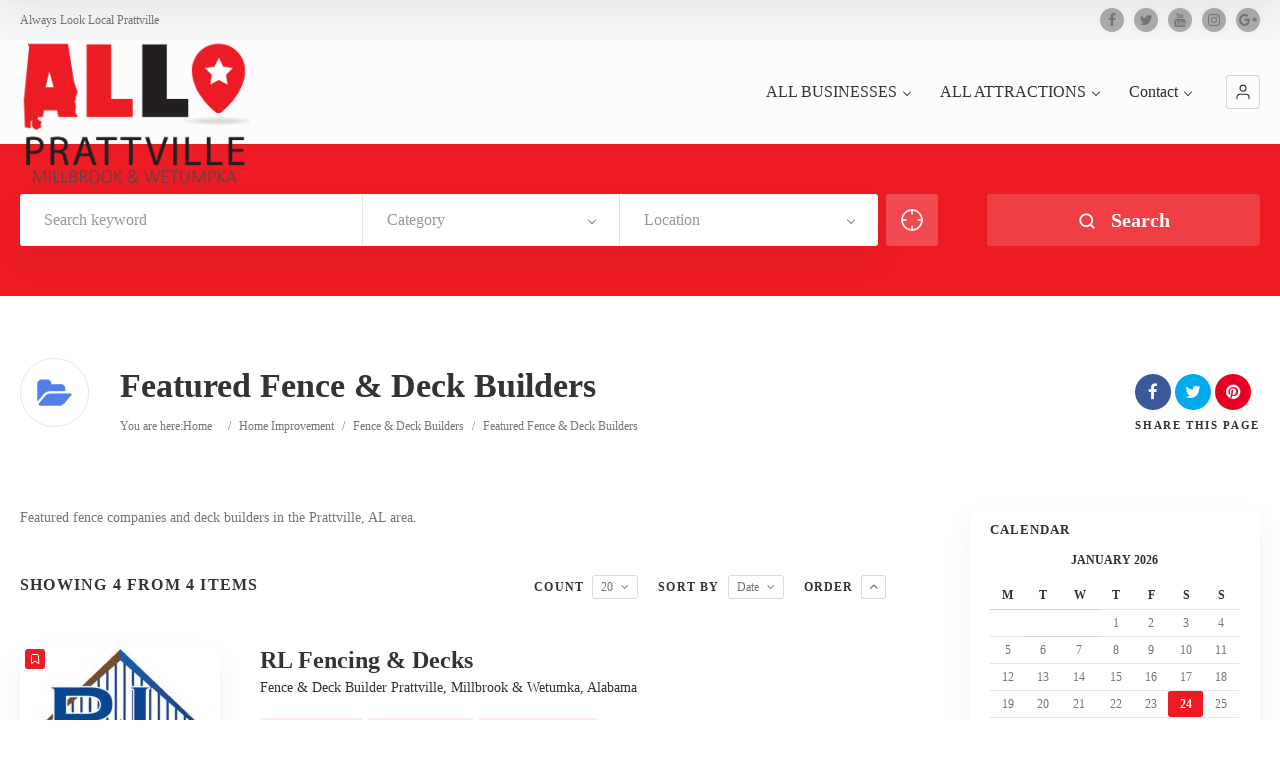

--- FILE ---
content_type: text/html; charset=UTF-8
request_url: https://allprattville.com/cat/featured-fence-deck/
body_size: 23188
content:
<!doctype html>
<!--[if IE 8]>
<html lang="en-US"  class="lang-en_US  ie ie8">
<![endif]-->
<!--[if !(IE 7) | !(IE 8)]><!-->
<html lang="en-US" class="lang-en_US ">
<!--<![endif]-->
<head>
	<meta charset="UTF-8" />
	<meta name="viewport" content="width=device-width, user-scalable=0" />
	<link rel="profile" href="http://gmpg.org/xfn/11" />
	<link rel="pingback" href="https://allprattville.com/xmlrpc.php" />

		<link href="https://allprattville.com/wp-content/uploads/main-street.jpg" rel="icon" type="image/x-icon" />

			<title>Featured Fence &amp; Deck Builders | Item Categories | ALL Prattville Local Businesses</title>

	
<script>
(function(i,s,o,g,r,a,m){i['GoogleAnalyticsObject']=r;i[r]=i[r]||function(){
(i[r].q=i[r].q||[]).push(arguments)},i[r].l=1*new Date();a=s.createElement(o),
m=s.getElementsByTagName(o)[0];a.async=1;a.src=g;m.parentNode.insertBefore(a,m)
})(window,document,'script','//www.google-analytics.com/analytics.js','ga');
ga('create', 'UA-96477891-1', 'auto');ga('set', 'anonymizeIp', true);ga('send', 'pageview');
</script>

<meta name='robots' content='max-image-preview:large' />
	<style>img:is([sizes="auto" i], [sizes^="auto," i]) { contain-intrinsic-size: 3000px 1500px }</style>
	<link rel="alternate" type="application/rss+xml" title="ALL Prattville Local Businesses &raquo; Feed" href="https://allprattville.com/feed/" />
<link rel="alternate" type="application/rss+xml" title="ALL Prattville Local Businesses &raquo; Comments Feed" href="https://allprattville.com/comments/feed/" />
<link rel="alternate" type="application/rss+xml" title="ALL Prattville Local Businesses &raquo; Featured Fence &amp; Deck Builders Item Category Feed" href="https://allprattville.com/cat/featured-fence-deck/feed/" />
<script type="text/javascript">
/* <![CDATA[ */
window._wpemojiSettings = {"baseUrl":"https:\/\/s.w.org\/images\/core\/emoji\/16.0.1\/72x72\/","ext":".png","svgUrl":"https:\/\/s.w.org\/images\/core\/emoji\/16.0.1\/svg\/","svgExt":".svg","source":{"concatemoji":"https:\/\/allprattville.com\/wp-includes\/js\/wp-emoji-release.min.js?ver=6.8.3"}};
/*! This file is auto-generated */
!function(s,n){var o,i,e;function c(e){try{var t={supportTests:e,timestamp:(new Date).valueOf()};sessionStorage.setItem(o,JSON.stringify(t))}catch(e){}}function p(e,t,n){e.clearRect(0,0,e.canvas.width,e.canvas.height),e.fillText(t,0,0);var t=new Uint32Array(e.getImageData(0,0,e.canvas.width,e.canvas.height).data),a=(e.clearRect(0,0,e.canvas.width,e.canvas.height),e.fillText(n,0,0),new Uint32Array(e.getImageData(0,0,e.canvas.width,e.canvas.height).data));return t.every(function(e,t){return e===a[t]})}function u(e,t){e.clearRect(0,0,e.canvas.width,e.canvas.height),e.fillText(t,0,0);for(var n=e.getImageData(16,16,1,1),a=0;a<n.data.length;a++)if(0!==n.data[a])return!1;return!0}function f(e,t,n,a){switch(t){case"flag":return n(e,"\ud83c\udff3\ufe0f\u200d\u26a7\ufe0f","\ud83c\udff3\ufe0f\u200b\u26a7\ufe0f")?!1:!n(e,"\ud83c\udde8\ud83c\uddf6","\ud83c\udde8\u200b\ud83c\uddf6")&&!n(e,"\ud83c\udff4\udb40\udc67\udb40\udc62\udb40\udc65\udb40\udc6e\udb40\udc67\udb40\udc7f","\ud83c\udff4\u200b\udb40\udc67\u200b\udb40\udc62\u200b\udb40\udc65\u200b\udb40\udc6e\u200b\udb40\udc67\u200b\udb40\udc7f");case"emoji":return!a(e,"\ud83e\udedf")}return!1}function g(e,t,n,a){var r="undefined"!=typeof WorkerGlobalScope&&self instanceof WorkerGlobalScope?new OffscreenCanvas(300,150):s.createElement("canvas"),o=r.getContext("2d",{willReadFrequently:!0}),i=(o.textBaseline="top",o.font="600 32px Arial",{});return e.forEach(function(e){i[e]=t(o,e,n,a)}),i}function t(e){var t=s.createElement("script");t.src=e,t.defer=!0,s.head.appendChild(t)}"undefined"!=typeof Promise&&(o="wpEmojiSettingsSupports",i=["flag","emoji"],n.supports={everything:!0,everythingExceptFlag:!0},e=new Promise(function(e){s.addEventListener("DOMContentLoaded",e,{once:!0})}),new Promise(function(t){var n=function(){try{var e=JSON.parse(sessionStorage.getItem(o));if("object"==typeof e&&"number"==typeof e.timestamp&&(new Date).valueOf()<e.timestamp+604800&&"object"==typeof e.supportTests)return e.supportTests}catch(e){}return null}();if(!n){if("undefined"!=typeof Worker&&"undefined"!=typeof OffscreenCanvas&&"undefined"!=typeof URL&&URL.createObjectURL&&"undefined"!=typeof Blob)try{var e="postMessage("+g.toString()+"("+[JSON.stringify(i),f.toString(),p.toString(),u.toString()].join(",")+"));",a=new Blob([e],{type:"text/javascript"}),r=new Worker(URL.createObjectURL(a),{name:"wpTestEmojiSupports"});return void(r.onmessage=function(e){c(n=e.data),r.terminate(),t(n)})}catch(e){}c(n=g(i,f,p,u))}t(n)}).then(function(e){for(var t in e)n.supports[t]=e[t],n.supports.everything=n.supports.everything&&n.supports[t],"flag"!==t&&(n.supports.everythingExceptFlag=n.supports.everythingExceptFlag&&n.supports[t]);n.supports.everythingExceptFlag=n.supports.everythingExceptFlag&&!n.supports.flag,n.DOMReady=!1,n.readyCallback=function(){n.DOMReady=!0}}).then(function(){return e}).then(function(){var e;n.supports.everything||(n.readyCallback(),(e=n.source||{}).concatemoji?t(e.concatemoji):e.wpemoji&&e.twemoji&&(t(e.twemoji),t(e.wpemoji)))}))}((window,document),window._wpemojiSettings);
/* ]]> */
</script>
<style id='wp-emoji-styles-inline-css' type='text/css'>

	img.wp-smiley, img.emoji {
		display: inline !important;
		border: none !important;
		box-shadow: none !important;
		height: 1em !important;
		width: 1em !important;
		margin: 0 0.07em !important;
		vertical-align: -0.1em !important;
		background: none !important;
		padding: 0 !important;
	}
</style>
<link rel='stylesheet' id='wp-block-library-css' href='https://allprattville.com/wp-includes/css/dist/block-library/style.min.css?ver=6.8.3' type='text/css' media='all' />
<style id='classic-theme-styles-inline-css' type='text/css'>
/*! This file is auto-generated */
.wp-block-button__link{color:#fff;background-color:#32373c;border-radius:9999px;box-shadow:none;text-decoration:none;padding:calc(.667em + 2px) calc(1.333em + 2px);font-size:1.125em}.wp-block-file__button{background:#32373c;color:#fff;text-decoration:none}
</style>
<style id='global-styles-inline-css' type='text/css'>
:root{--wp--preset--aspect-ratio--square: 1;--wp--preset--aspect-ratio--4-3: 4/3;--wp--preset--aspect-ratio--3-4: 3/4;--wp--preset--aspect-ratio--3-2: 3/2;--wp--preset--aspect-ratio--2-3: 2/3;--wp--preset--aspect-ratio--16-9: 16/9;--wp--preset--aspect-ratio--9-16: 9/16;--wp--preset--color--black: #000000;--wp--preset--color--cyan-bluish-gray: #abb8c3;--wp--preset--color--white: #ffffff;--wp--preset--color--pale-pink: #f78da7;--wp--preset--color--vivid-red: #cf2e2e;--wp--preset--color--luminous-vivid-orange: #ff6900;--wp--preset--color--luminous-vivid-amber: #fcb900;--wp--preset--color--light-green-cyan: #7bdcb5;--wp--preset--color--vivid-green-cyan: #00d084;--wp--preset--color--pale-cyan-blue: #8ed1fc;--wp--preset--color--vivid-cyan-blue: #0693e3;--wp--preset--color--vivid-purple: #9b51e0;--wp--preset--gradient--vivid-cyan-blue-to-vivid-purple: linear-gradient(135deg,rgba(6,147,227,1) 0%,rgb(155,81,224) 100%);--wp--preset--gradient--light-green-cyan-to-vivid-green-cyan: linear-gradient(135deg,rgb(122,220,180) 0%,rgb(0,208,130) 100%);--wp--preset--gradient--luminous-vivid-amber-to-luminous-vivid-orange: linear-gradient(135deg,rgba(252,185,0,1) 0%,rgba(255,105,0,1) 100%);--wp--preset--gradient--luminous-vivid-orange-to-vivid-red: linear-gradient(135deg,rgba(255,105,0,1) 0%,rgb(207,46,46) 100%);--wp--preset--gradient--very-light-gray-to-cyan-bluish-gray: linear-gradient(135deg,rgb(238,238,238) 0%,rgb(169,184,195) 100%);--wp--preset--gradient--cool-to-warm-spectrum: linear-gradient(135deg,rgb(74,234,220) 0%,rgb(151,120,209) 20%,rgb(207,42,186) 40%,rgb(238,44,130) 60%,rgb(251,105,98) 80%,rgb(254,248,76) 100%);--wp--preset--gradient--blush-light-purple: linear-gradient(135deg,rgb(255,206,236) 0%,rgb(152,150,240) 100%);--wp--preset--gradient--blush-bordeaux: linear-gradient(135deg,rgb(254,205,165) 0%,rgb(254,45,45) 50%,rgb(107,0,62) 100%);--wp--preset--gradient--luminous-dusk: linear-gradient(135deg,rgb(255,203,112) 0%,rgb(199,81,192) 50%,rgb(65,88,208) 100%);--wp--preset--gradient--pale-ocean: linear-gradient(135deg,rgb(255,245,203) 0%,rgb(182,227,212) 50%,rgb(51,167,181) 100%);--wp--preset--gradient--electric-grass: linear-gradient(135deg,rgb(202,248,128) 0%,rgb(113,206,126) 100%);--wp--preset--gradient--midnight: linear-gradient(135deg,rgb(2,3,129) 0%,rgb(40,116,252) 100%);--wp--preset--font-size--small: 13px;--wp--preset--font-size--medium: 20px;--wp--preset--font-size--large: 36px;--wp--preset--font-size--x-large: 42px;--wp--preset--spacing--20: 0.44rem;--wp--preset--spacing--30: 0.67rem;--wp--preset--spacing--40: 1rem;--wp--preset--spacing--50: 1.5rem;--wp--preset--spacing--60: 2.25rem;--wp--preset--spacing--70: 3.38rem;--wp--preset--spacing--80: 5.06rem;--wp--preset--shadow--natural: 6px 6px 9px rgba(0, 0, 0, 0.2);--wp--preset--shadow--deep: 12px 12px 50px rgba(0, 0, 0, 0.4);--wp--preset--shadow--sharp: 6px 6px 0px rgba(0, 0, 0, 0.2);--wp--preset--shadow--outlined: 6px 6px 0px -3px rgba(255, 255, 255, 1), 6px 6px rgba(0, 0, 0, 1);--wp--preset--shadow--crisp: 6px 6px 0px rgba(0, 0, 0, 1);}:where(.is-layout-flex){gap: 0.5em;}:where(.is-layout-grid){gap: 0.5em;}body .is-layout-flex{display: flex;}.is-layout-flex{flex-wrap: wrap;align-items: center;}.is-layout-flex > :is(*, div){margin: 0;}body .is-layout-grid{display: grid;}.is-layout-grid > :is(*, div){margin: 0;}:where(.wp-block-columns.is-layout-flex){gap: 2em;}:where(.wp-block-columns.is-layout-grid){gap: 2em;}:where(.wp-block-post-template.is-layout-flex){gap: 1.25em;}:where(.wp-block-post-template.is-layout-grid){gap: 1.25em;}.has-black-color{color: var(--wp--preset--color--black) !important;}.has-cyan-bluish-gray-color{color: var(--wp--preset--color--cyan-bluish-gray) !important;}.has-white-color{color: var(--wp--preset--color--white) !important;}.has-pale-pink-color{color: var(--wp--preset--color--pale-pink) !important;}.has-vivid-red-color{color: var(--wp--preset--color--vivid-red) !important;}.has-luminous-vivid-orange-color{color: var(--wp--preset--color--luminous-vivid-orange) !important;}.has-luminous-vivid-amber-color{color: var(--wp--preset--color--luminous-vivid-amber) !important;}.has-light-green-cyan-color{color: var(--wp--preset--color--light-green-cyan) !important;}.has-vivid-green-cyan-color{color: var(--wp--preset--color--vivid-green-cyan) !important;}.has-pale-cyan-blue-color{color: var(--wp--preset--color--pale-cyan-blue) !important;}.has-vivid-cyan-blue-color{color: var(--wp--preset--color--vivid-cyan-blue) !important;}.has-vivid-purple-color{color: var(--wp--preset--color--vivid-purple) !important;}.has-black-background-color{background-color: var(--wp--preset--color--black) !important;}.has-cyan-bluish-gray-background-color{background-color: var(--wp--preset--color--cyan-bluish-gray) !important;}.has-white-background-color{background-color: var(--wp--preset--color--white) !important;}.has-pale-pink-background-color{background-color: var(--wp--preset--color--pale-pink) !important;}.has-vivid-red-background-color{background-color: var(--wp--preset--color--vivid-red) !important;}.has-luminous-vivid-orange-background-color{background-color: var(--wp--preset--color--luminous-vivid-orange) !important;}.has-luminous-vivid-amber-background-color{background-color: var(--wp--preset--color--luminous-vivid-amber) !important;}.has-light-green-cyan-background-color{background-color: var(--wp--preset--color--light-green-cyan) !important;}.has-vivid-green-cyan-background-color{background-color: var(--wp--preset--color--vivid-green-cyan) !important;}.has-pale-cyan-blue-background-color{background-color: var(--wp--preset--color--pale-cyan-blue) !important;}.has-vivid-cyan-blue-background-color{background-color: var(--wp--preset--color--vivid-cyan-blue) !important;}.has-vivid-purple-background-color{background-color: var(--wp--preset--color--vivid-purple) !important;}.has-black-border-color{border-color: var(--wp--preset--color--black) !important;}.has-cyan-bluish-gray-border-color{border-color: var(--wp--preset--color--cyan-bluish-gray) !important;}.has-white-border-color{border-color: var(--wp--preset--color--white) !important;}.has-pale-pink-border-color{border-color: var(--wp--preset--color--pale-pink) !important;}.has-vivid-red-border-color{border-color: var(--wp--preset--color--vivid-red) !important;}.has-luminous-vivid-orange-border-color{border-color: var(--wp--preset--color--luminous-vivid-orange) !important;}.has-luminous-vivid-amber-border-color{border-color: var(--wp--preset--color--luminous-vivid-amber) !important;}.has-light-green-cyan-border-color{border-color: var(--wp--preset--color--light-green-cyan) !important;}.has-vivid-green-cyan-border-color{border-color: var(--wp--preset--color--vivid-green-cyan) !important;}.has-pale-cyan-blue-border-color{border-color: var(--wp--preset--color--pale-cyan-blue) !important;}.has-vivid-cyan-blue-border-color{border-color: var(--wp--preset--color--vivid-cyan-blue) !important;}.has-vivid-purple-border-color{border-color: var(--wp--preset--color--vivid-purple) !important;}.has-vivid-cyan-blue-to-vivid-purple-gradient-background{background: var(--wp--preset--gradient--vivid-cyan-blue-to-vivid-purple) !important;}.has-light-green-cyan-to-vivid-green-cyan-gradient-background{background: var(--wp--preset--gradient--light-green-cyan-to-vivid-green-cyan) !important;}.has-luminous-vivid-amber-to-luminous-vivid-orange-gradient-background{background: var(--wp--preset--gradient--luminous-vivid-amber-to-luminous-vivid-orange) !important;}.has-luminous-vivid-orange-to-vivid-red-gradient-background{background: var(--wp--preset--gradient--luminous-vivid-orange-to-vivid-red) !important;}.has-very-light-gray-to-cyan-bluish-gray-gradient-background{background: var(--wp--preset--gradient--very-light-gray-to-cyan-bluish-gray) !important;}.has-cool-to-warm-spectrum-gradient-background{background: var(--wp--preset--gradient--cool-to-warm-spectrum) !important;}.has-blush-light-purple-gradient-background{background: var(--wp--preset--gradient--blush-light-purple) !important;}.has-blush-bordeaux-gradient-background{background: var(--wp--preset--gradient--blush-bordeaux) !important;}.has-luminous-dusk-gradient-background{background: var(--wp--preset--gradient--luminous-dusk) !important;}.has-pale-ocean-gradient-background{background: var(--wp--preset--gradient--pale-ocean) !important;}.has-electric-grass-gradient-background{background: var(--wp--preset--gradient--electric-grass) !important;}.has-midnight-gradient-background{background: var(--wp--preset--gradient--midnight) !important;}.has-small-font-size{font-size: var(--wp--preset--font-size--small) !important;}.has-medium-font-size{font-size: var(--wp--preset--font-size--medium) !important;}.has-large-font-size{font-size: var(--wp--preset--font-size--large) !important;}.has-x-large-font-size{font-size: var(--wp--preset--font-size--x-large) !important;}
:where(.wp-block-post-template.is-layout-flex){gap: 1.25em;}:where(.wp-block-post-template.is-layout-grid){gap: 1.25em;}
:where(.wp-block-columns.is-layout-flex){gap: 2em;}:where(.wp-block-columns.is-layout-grid){gap: 2em;}
:root :where(.wp-block-pullquote){font-size: 1.5em;line-height: 1.6;}
</style>
<link rel='stylesheet' id='ait-claim-listing-frontend-css' href='https://allprattville.com/wp-content/themes/directory2/design/css/ait-claim-listing.css?ver=6.8.3' type='text/css' media='screen' />
<link rel='stylesheet' id='rs-plugin-settings-css' href='https://allprattville.com/wp-content/plugins/revslider/public/assets/css/settings.css?ver=5.3.1.5' type='text/css' media='all' />
<style id='rs-plugin-settings-inline-css' type='text/css'>
#rs-demo-id {}
</style>
<link rel='stylesheet' id='jquery-colorbox-css' href='https://allprattville.com/wp-content/themes/directory2/ait-theme/assets/colorbox/colorbox.min.css?ver=1.4.27' type='text/css' media='all' />
<link rel='stylesheet' id='element-placeholder-css' href='https://allprattville.com/wp-content/themes/directory2/ait-theme/assets/ait/element-placeholder.css?ver=4.0.19' type='text/css' media='all' />
<link rel='stylesheet' id='jquery-selectbox-css' href='https://allprattville.com/wp-content/themes/directory2/design/css/libs/jquery.selectbox.css?ver=6.8.3' type='text/css' media='all' />
<link rel='stylesheet' id='jquery-select2-css' href='https://allprattville.com/wp-content/themes/directory2/design/css/libs/jquery.select2-3.5.1.css?ver=6.8.3' type='text/css' media='all' />
<link rel='stylesheet' id='font-awesome-css' href='https://allprattville.com/wp-content/themes/directory2/design/css/libs/font-awesome.css?ver=6.8.3' type='text/css' media='all' />
<link rel='stylesheet' id='ait-leaflet-css' href='https://allprattville.com/wp-content/themes/directory2/design/css/libs/leaflet/leaflet.css?ver=6.8.3' type='text/css' media='all' />
<link rel='stylesheet' id='ait-leaflet-markercluster-default-css' href='https://allprattville.com/wp-content/themes/directory2/design/css/libs/leaflet/MarkerCluster.Default.css?ver=6.8.3' type='text/css' media='all' />
<link rel='stylesheet' id='ait-leaflet-markercluster-css' href='https://allprattville.com/wp-content/themes/directory2/design/css/libs/leaflet/MarkerCluster.css?ver=6.8.3' type='text/css' media='all' />
<link rel='stylesheet' id='ait-leaflet-gesture-handling-css' href='https://allprattville.com/wp-content/themes/directory2/design/css/libs/leaflet/leaflet-gesture-handling.min.css?ver=6.8.3' type='text/css' media='all' />
<link rel='stylesheet' id='jquery-ui-css-css' href='https://allprattville.com/wp-content/themes/directory2/ait-theme/assets/jquery-ui-css/jquery-ui.css?ver=1.8.24' type='text/css' media='all' />
<link rel='stylesheet' id='elm-search-form-base-css' href='https://allprattville.com/wp-content/themes/directory2/ait-theme/elements/search-form/design/css/base-style.css?ver=6.8.3' type='text/css' media='all' />
<link rel='stylesheet' id='elm-items-base-css' href='https://allprattville.com/wp-content/themes/directory2/ait-theme/elements/items/design/css/base-style.css?ver=6.8.3' type='text/css' media='all' />
<link rel='stylesheet' id='ait-theme-main-base-style-css' href='https://allprattville.com/wp-content/uploads/cache/directory2/base-4.0.19.css?ver=1765224950' type='text/css' media='all' />
<link rel='stylesheet' id='ait-theme-main-style-css' href='https://allprattville.com/wp-content/uploads/cache/directory2/style-4.0.19.css?ver=1765224950' type='text/css' media='all' />
<style id='ait-theme-main-style-inline-css' type='text/css'>
#elm-header-video-e559543558c10b{height:500px;}#elm-header-video-e559543558c10b .video-overlay{background-image:none;background-repeat:repeat;background-attachment:scroll;background-position:top center;}.elm-header-video-e559543558c10b{clear:both;}#elm-search-form-e53d262d60d28d-main{background-image:none;background-repeat:repeat;background-attachment:scroll;background-position:top center;}#elm-search-form-e53d262d60d28d-main{background:none;}#elm-search-form-e53d262d60d28d{background-image:none;background-repeat:repeat;background-attachment:scroll;background-position:top center;}.elm-search-form-e53d262d60d28d{clear:both;}#elm-content-4-main{background-image:none;background-repeat:repeat;background-attachment:scroll;background-position:top center;}.elm-content-4{clear:both;}#elm-rule-37-main{background-image:;background-repeat:;background-attachment:;background-position:;}#elm-rule-37-main{padding-top:0px;padding-bottom:px;}#elm-rule-37-main .rule-line .rule-separator{border-color:#fff;}#elm-rule-37-main .rule-boldline .rule-separator{border-color:#fff;}#elm-rule-37-main .rule-dashed .rule-separator{background-color:#fff;}#elm-rule-37-main .rule-shadow .rule-separator{background-color:#fff;}.elm-rule-37{clear:both;}#elm-items-_ee5987e0b7d408-main{background-image:none;background-repeat:repeat;background-attachment:scroll;background-position:top center;padding-bottom:20px;}.elements-sidebar-wrap #elm-items-_ee5987e0b7d408-main{padding-bottom:20px;}.elm-items-_ee5987e0b7d408{clear:both;}
</style>
<link rel='stylesheet' id='ait-preloading-effects-css' href='https://allprattville.com/wp-content/uploads/cache/directory2/preloading-4.0.19.css?ver=1765224950' type='text/css' media='all' />
<link rel='stylesheet' id='ait-typography-style-css' href='https://allprattville.com/wp-content/uploads/cache/directory2/typography-4.0.19-en_US.css?ver=1765224950' type='text/css' media='all' />
<style id='ait-typography-style-inline-css' type='text/css'>
/* Ecwid Store */

#ecwid_body .ait-woocommerce-cart-widget { display: none; }
body:not(#ecwid_body) [class*=" icon-"] { font: inherit; }

#ecwid_body button.ecwid-SearchPanel-button { padding: 0 !important; }
</style>
<script type="text/javascript" src="https://allprattville.com/wp-includes/js/jquery/jquery.min.js?ver=3.7.1" id="jquery-core-js"></script>
<script type="text/javascript" src="https://allprattville.com/wp-includes/js/jquery/jquery-migrate.min.js?ver=3.4.1" id="jquery-migrate-js"></script>
<script type="text/javascript" src="https://allprattville.com/wp-content/plugins/revslider/public/assets/js/jquery.themepunch.tools.min.js?ver=5.3.1.5" id="tp-tools-js"></script>
<script type="text/javascript" src="https://allprattville.com/wp-content/plugins/revslider/public/assets/js/jquery.themepunch.revolution.min.js?ver=5.3.1.5" id="revmin-js"></script>
<link rel="https://api.w.org/" href="https://allprattville.com/wp-json/" /><link rel="EditURI" type="application/rsd+xml" title="RSD" href="https://allprattville.com/xmlrpc.php?rsd" />
<meta name="generator" content="WordPress 6.8.3" />
		<script type="text/javascript">
			var AitSettings = {"home":{"url":"https:\/\/allprattville.com"},"ajax":{"url":"https:\/\/allprattville.com\/wp-admin\/admin-ajax.php","actions":[]},"paths":{"theme":"https:\/\/allprattville.com\/wp-content\/themes\/directory2","css":"https:\/\/allprattville.com\/wp-content\/themes\/directory2\/design\/css","js":"https:\/\/allprattville.com\/wp-content\/themes\/directory2\/design\/js","img":"https:\/\/allprattville.com\/wp-content\/themes\/directory2\/design\/img"},"l10n":{"datetimes":{"dateFormat":"MM d, yy","startOfWeek":"1"}}}		</script>
		<meta name="generator" content="Powered by Slider Revolution 5.3.1.5 - responsive, Mobile-Friendly Slider Plugin for WordPress with comfortable drag and drop interface." />
<link rel="icon" href="https://allprattville.com/wp-content/uploads/cropped-allprattville-icon-32x32.jpg" sizes="32x32" />
<link rel="icon" href="https://allprattville.com/wp-content/uploads/cropped-allprattville-icon-192x192.jpg" sizes="192x192" />
<link rel="apple-touch-icon" href="https://allprattville.com/wp-content/uploads/cropped-allprattville-icon-180x180.jpg" />
<meta name="msapplication-TileImage" content="https://allprattville.com/wp-content/uploads/cropped-allprattville-icon-270x270.jpg" />

	
</head>









<body class="archive tax-ait-items term-featured-fence-deck term-474 wp-theme-directory2 element-sidebars-boundary-start element-content element-sidebars-boundary-end element-rule element-items element-page-title element-seo element-header-video element-search-form right-sidebar layout-wide sticky-menu-enabled  full header-type-none search-form-type-1 breadcrumbs-enabled">

	<div id="page" class="hfeed page-container header-one">


		<header id="masthead" class="site-header">

			<div class="top-bar">
				<div class="grid-main">
					<p class="site-description">Always Look Local Prattville</p>

					<div class="top-bar-tools">
<div class="social-icons has-dropdown-mobile">
	<a href="#" class="social-icons-toggle ait-toggle-hover"><i class="icon-share"><svg viewBox="0 0 24 24" width="15" height="15" stroke="currentColor" stroke-width="2" fill="none" stroke-linecap="round" stroke-linejoin="round"><circle cx="18" cy="5" r="3"></circle><circle cx="6" cy="12" r="3"></circle><circle cx="18" cy="19" r="3"></circle><line x1="8.59" y1="13.51" x2="15.42" y2="17.49"></line><line x1="15.41" y1="6.51" x2="8.59" y2="10.49"></line></svg></i></a>

	<ul><!--
			--><li>
				<a href="https://www.facebook.com/allprattville" target="_blank" class="icon-1" onmouseover="this.style.backgroundColor='#3b5998'" onmouseout="this.style.backgroundColor=''">
					<i class="fa fa-facebook"></i>
					<span class="s-title">Facebook</span>
				</a>
			</li><!--
			--><li>
				<a href="https://twitter.com/ALLPrattville" target="_blank" class="icon-2" onmouseover="this.style.backgroundColor='#00aced'" onmouseout="this.style.backgroundColor=''">
					<i class="fa fa-twitter"></i>
					<span class="s-title">Twitter</span>
				</a>
			</li><!--
			--><li>
				<a href="https://www.youtube.com/channel/UCWarq4ttIEmhsfQV0l-vFkA" target="_blank" class="icon-3" onmouseover="this.style.backgroundColor='#bb0000'" onmouseout="this.style.backgroundColor=''">
					<i class="fa fa-youtube"></i>
					<span class="s-title">YouTube</span>
				</a>
			</li><!--
			--><li>
				<a href="https://www.instagram.com/allprattville/" target="_blank" class="icon-4" onmouseover="this.style.backgroundColor='#e0804a'" onmouseout="this.style.backgroundColor=''">
					<i class="fa fa-instagram"></i>
					<span class="s-title">Instagram</span>
				</a>
			</li><!--
			--><li>
				<a href="https://www.google.com/search?client=safari&amp;hl=en-us&amp;ei=NIjtW624OsSy0PEPs7aI8AM&amp;ins=false&amp;q=local+businesses+all+prattville+al&amp;oq=local+businesses+all+prattville+al&amp;gs_l=mobile-gws-wiz-serp.3...66611.67980..68512...0.0..0.256.833.0j1j3......0....1.........0i71j0i13i30j33i10.S86BLoPFe9Q#istate=lrl:iv&amp;rlimm=16715673811616889003" target="_blank" class="icon-5" onmouseover="this.style.backgroundColor='#efd60e'" onmouseout="this.style.backgroundColor=''">
					<i class="fa fa-google-plus"></i>
					<span class="s-title">Google+</span>
				</a>
			</li><!--
	--></ul>
</div>
					</div>
				</div>
			</div>

			<div class="header-container grid-main">

				<div class="site-logo">
					<a href="https://allprattville.com/" title="ALL Prattville Local Businesses" rel="home"><img src="https://allprattville.com/wp-content/uploads/allprattvillelogofinal-millbrook-wetumpka.png" alt="logo" /></a>

				</div>

				<div class="menu-container">
					<nav class="main-nav menu-hidden" data-menucollapse=998>

						<div class="main-nav-wrap">
							<h3 class="menu-toggle"><i class="icon-burger"></i> Menu</h3>
<div class="nav-menu-container nav-menu-main megaWrapper"><ul id="menu-main-menu" class="ait-megamenu"><li id="menu-item-5008" class="menu-item menu-item-type-post_type menu-item-object-page menu-item-has-children"><a title="Local businesses in Prattville, Millbrook or Wetumpka, AL" href="https://allprattville.com/all-businesses/">ALL BUSINESSES</a>
<ul class="sub-menu">
	<li id="menu-item-6832" class="menu-item menu-item-type-post_type menu-item-object-page"><a href="https://allprattville.com/all-verified/">ALL Verified</a></li>
	<li id="menu-item-6032" class="menu-item menu-item-type-post_type menu-item-object-page menu-item-has-children"><a title="Restaurants and places to eat in Prattville, Millbrook, Wetumpka, AL" href="https://allprattville.com/all-restaurants-prattville/">ALL Restaurants</a>
	<ul class="sub-menu">
		<li id="menu-item-6838" class="menu-item menu-item-type-post_type menu-item-object-page"><a href="https://allprattville.com/all-deals/">Restaurant Deals</a></li>
	</ul>
</li>
	<li id="menu-item-6334" class="menu-item menu-item-type-post_type menu-item-object-page"><a title="CPA tax accountants and bookkeeping in prattville, al" href="https://allprattville.com/all-businesses/accountants/">Accountants</a></li>
	<li id="menu-item-6147" class="menu-item menu-item-type-post_type menu-item-object-page"><a title="Attorneys and lawyers in Prattville, AL" href="https://allprattville.com/all-businesses/attorneys/">Attorneys</a></li>
	<li id="menu-item-6156" class="menu-item menu-item-type-post_type menu-item-object-page"><a title="Auto part stores in Prattville, AL" href="https://allprattville.com/all-businesses/automotive-2/auto-parts/">Auto Parts Stores</a></li>
	<li id="menu-item-6158" class="menu-item menu-item-type-post_type menu-item-object-page"><a title="auto mechanics and auto repair shops in prattville, al" href="https://allprattville.com/all-businesses/automotive-2/auto-repair/">Auto Repair</a></li>
	<li id="menu-item-6157" class="menu-item menu-item-type-post_type menu-item-object-page"><a title="Paint and body shops in Prattville, AL" href="https://allprattville.com/all-businesses/automotive-2/body-shops/">Auto Body Shops</a></li>
	<li id="menu-item-6695" class="menu-item menu-item-type-post_type menu-item-object-page"><a title="Family dentists in Prattville, AL" href="https://allprattville.com/dentists-prattville/">Dentists</a></li>
	<li id="menu-item-6149" class="menu-item menu-item-type-post_type menu-item-object-page"><a href="https://allprattville.com/all-businesses/doctors/">Doctors</a></li>
	<li id="menu-item-6150" class="menu-item menu-item-type-post_type menu-item-object-page"><a title="Electricians in Prattville, AL." href="https://allprattville.com/all-businesses/electricians/">Electricians</a></li>
	<li id="menu-item-6652" class="menu-item menu-item-type-post_type menu-item-object-page"><a title="Fence builders, deck builders prattville, al" href="https://allprattville.com/fence-deck-builders/">Fence &#038; Deck Builders</a></li>
	<li id="menu-item-6151" class="menu-item menu-item-type-post_type menu-item-object-page"><a title="Heating and air conditioning repair services prattville, al." href="https://allprattville.com/all-businesses/heating-and-air/">Heating &#038; Air</a></li>
	<li id="menu-item-6769" class="menu-item menu-item-type-post_type menu-item-object-page"><a title="Custom home builders in prattville alabama" href="https://allprattville.com/home-builders-prattville/">Home Builders</a></li>
	<li id="menu-item-6581" class="menu-item menu-item-type-post_type menu-item-object-page"><a title="lawn care services in prattville al" href="https://allprattville.com/lawn-care/">Lawn Care</a></li>
	<li id="menu-item-6152" class="menu-item menu-item-type-post_type menu-item-object-page"><a href="https://allprattville.com/all-businesses/lawn-garden/">Lawn &#038; Garden</a></li>
	<li id="menu-item-7032" class="menu-item menu-item-type-post_type menu-item-object-page"><a href="https://allprattville.com/all-businesses/lawn-garden/lawn-landscaping/">Landscaping Services</a></li>
	<li id="menu-item-6153" class="menu-item menu-item-type-post_type menu-item-object-page"><a title="Professional painters and paint companies in prattville, al" href="https://allprattville.com/all-businesses/painters/">Painters</a></li>
	<li id="menu-item-6154" class="menu-item menu-item-type-post_type menu-item-object-page"><a title="Plumbers and plumbing companies in prattville al" href="https://allprattville.com/all-businesses/plumbers/">Plumbers</a></li>
	<li id="menu-item-6329" class="menu-item menu-item-type-post_type menu-item-object-page"><a title="Roofers and roofing company in Prattville, AL." href="https://allprattville.com/roofers/">Roofing Companies</a></li>
	<li id="menu-item-6731" class="menu-item menu-item-type-post_type menu-item-object-page"><a href="https://allprattville.com/small-motors/">Small Motors</a></li>
	<li id="menu-item-6766" class="menu-item menu-item-type-post_type menu-item-object-page"><a title="towing companies and wrecker services in Prattville, AL." href="https://allprattville.com/towing-companies/">Towing Companies</a></li>
	<li id="menu-item-6155" class="menu-item menu-item-type-post_type menu-item-object-page"><a title="tree removal and stump removal services in Prattville, AL." href="https://allprattville.com/all-businesses/tree-services/">Tree Services</a></li>
	<li id="menu-item-6661" class="menu-item menu-item-type-post_type menu-item-object-page"><a href="https://allprattville.com/print-companies/">Print Companies</a></li>
	<li id="menu-item-6322" class="menu-item menu-item-type-post_type menu-item-object-page"><a href="https://allprattville.com/realtors/">Realtors</a></li>
	<li id="menu-item-7314" class="menu-item menu-item-type-custom menu-item-object-custom"><a href="https://allprattville.com/cat/places-to-shop/">Shopping</a></li>
	<li id="menu-item-6856" class="menu-item menu-item-type-post_type menu-item-object-page"><a title="vet clinics and veterinarians in prattville, al" href="https://allprattville.com/veterinarians/">Veterinarians in Prattville, AL</a></li>
</ul>
</li>
<li id="menu-item-4137" class="menu-item menu-item-type-post_type menu-item-object-page menu-item-has-children"><a title="Upcoming Events Prattville, AL" href="https://allprattville.com/events-prattville-al/">ALL ATTRACTIONS</a>
<ul class="sub-menu">
	<li id="menu-item-6272" class="menu-item menu-item-type-post_type menu-item-object-page"><a title="things to do, places to visit in prattville al" href="https://allprattville.com/events-prattville-al/things-to-do/">Things to Do in Prattville, Alabama</a></li>
</ul>
</li>
<li id="menu-item-2594" class="menu-item menu-item-type-post_type menu-item-object-page menu-item-has-children"><a href="https://allprattville.com/contact/">Contact</a>
<ul class="sub-menu">
	<li id="menu-item-7050" class="menu-item menu-item-type-post_type menu-item-object-page"><a href="https://allprattville.com/why-choose-all/">Why Choose ALL?</a></li>
	<li id="menu-item-6783" class="menu-item menu-item-type-post_type menu-item-object-page"><a href="https://allprattville.com/advertise-on-all/">Advertise with ALL</a></li>
</ul>
</li>
</ul></div>						</div>
					</nav>

					<div class="menu-tools">


<div class="user-panel">



		<a href="#" class="toggle-button" aria-label="Login" role="button"><svg viewBox="0 0 24 24" width="18" height="18" stroke="currentColor" stroke-width="1.5" fill="none" stroke-linecap="round" stroke-linejoin="round"><path d="M20 21v-2a4 4 0 0 0-4-4H8a4 4 0 0 0-4 4v2"></path><circle cx="12" cy="7" r="4"></circle></svg></a>

		<div class="login-register widget_login">
			<div class="userlogin-container user-not-logged-in">
				<div class="userlogin-tabs">
					<div class="userlogin-tabs-menu">
						<a class="userlogin-option-active" href="#">Login</a>
					</div>
					<div class="userlogin-tabs-contents">
						<div class="userlogin-tabs-content userlogin-option-active">
<form name="ait-login-form-panel" id="ait-login-form-panel" action="https://allprattville.com/wp-login.php" method="post"><p class="login-username">
				<label for="user_login_panel">Username or Email Address</label>
				<input type="text" name="log" id="user_login_panel" autocomplete="username" class="input" value="" size="20" />
			</p><p class="login-password">
				<label for="user_pass_panel">Password</label>
				<input type="password" name="pwd" id="user_pass_panel" autocomplete="current-password" spellcheck="false" class="input" value="" size="20" />
			</p><a href="https://allprattville.com/wp-login.php?action=lostpassword&redirect_to=https%3A%2F%2Fallprattville.com%2Fitem%2Frl-fencing-decks%2F" class="lost-password" title="Lost Password?">Lost Password?</a><p class="login-submit">
				<input type="submit" name="wp-submit" id="wp-submit-panel" class="button button-primary" value="Log In" />
				<input type="hidden" name="redirect_to" value="https://allprattville.com/item/rl-fencing-decks/" />
			</p></form>						</div>

					</div>
				</div>
			</div>
		</div>

		<script type="text/javascript">
			jQuery(document).ready(function(){

				// Toggle Button
				jQuery(".user-panel .toggle-button").click(function(e) {
					e.preventDefault();

					jQuery(".user-panel").toggleClass("opened");
				});

				jQuery('.main-nav .menu-toggle').on('touchstart', function(){
					jQuery(".user-panel").removeClass("opened");
				});

				// Widget
				jQuery(".user-panel .userlogin-tabs-contents input[type=text], .user-panel .userlogin-tabs-contents input[type=password]").each(function(){
					var $label = jQuery(this).parent().find("label");
					var placeholder = $label.html();
					jQuery(this).attr("placeholder", placeholder);
					$label.hide();
				});

				var $tabs = jQuery(".user-panel .userlogin-container .userlogin-tabs-menu a");
				var $contents = jQuery(".user-panel .userlogin-container .userlogin-tabs-contents");
				var activeClass = "userlogin-option-active";
				$tabs.each(function(){
					jQuery(this).click(function(e){
						e.preventDefault();
						$tabs.each(function(){
							jQuery(this).removeClass(activeClass);
						});
						$contents.find(".userlogin-tabs-content").each(function(){
							jQuery(this).removeClass(activeClass);
						});
						jQuery(this).addClass(activeClass);
						$contents.find(".userlogin-tabs-content:eq("+jQuery(this).index()+")").addClass(activeClass);
					});
				});

				jQuery(".user-panel form.user-register-form select[name=user_role]").change(function(){
					var $payments = jQuery(".user-panel form.user-register-form select[name=user_payment]");
					var $selected = jQuery(this).find("option:selected");
					var isFree = $selected.data("isfree");
					if(isFree){
						// disable payment gates input
						$payments.attr("disabled", "disabled");
						$payments.parent().hide();
					} else {
						// enable payment gates input
						$payments.removeAttr("disabled");
						$payments.parent().show();
					}
				});

				jQuery(".user-panel form.user-register-form").on("submit", function(e){
					e.preventDefault();
										var $inputs = jQuery(this).find("input[type=text]");
					var $selects = jQuery(this).find("select:not(:disabled)");
					var $checkboxes = jQuery(this).find("input[type=checkbox]");
					var valid = false;
					var all = parseInt($selects.length + $inputs.length + $checkboxes.length);
					var validation = 0;
					$selects.each(function(){
						if(jQuery(this).val() != "-1"){
							validation = validation + 1;
						}
					});
					$inputs.each(function(){
						if(jQuery(this).val() != ""){
							if(jQuery(this).attr("name") == "user_email"){
								validation = validation + 1;
							} else {
								validation = validation + 1;
							}
						}
					});
					$checkboxes.each(function(){
						if(jQuery(this).prop("checked")){
								validation = validation + 1;
						}
					});
					if(validation == all){
						valid = true;
					}
					if(!valid){
						jQuery(this).find(".login-message-error").fadeIn("slow"); jQuery(this).find(".login-message-error").on("hover", function(){ jQuery(this).fadeOut("fast"); });
						return false;

					} else {
						var data = { "captcha-check": jQuery(this).find("#user_captcha").val(), "captcha-hash": 1041357106 };
						ait.ajax.post("login-widget-check-captcha:check", data).done(function(rdata){
							if(rdata.data == true){
								jQuery(".user-panel form.user-register-form").off("submit");
								jQuery(".user-panel form.user-register-form").submit();
							} else {
								jQuery(".user-panel form.user-register-form").find(".captcha-error").fadeIn("slow"); jQuery(".user-panel form.user-register-form").find(".captcha-error").on("hover", function(){ jQuery(this).fadeOut("fast"); });
							}
						}).fail(function(rdata){
							jQuery(".user-panel form.user-register-form").find(".ajax-error").fadeIn("slow");
							jQuery(".user-panel form.user-register-form").find(".ajax-error").on("hover", function(){
								jQuery(this).fadeOut("fast");
							});
						});
										}
				});

			});
		</script>


</div>
					</div>
				</div>

			</div>


			</header><!-- #masthead -->

		<div class="sticky-menu menu-container" >
			<div class="grid-main">
				<div class="site-logo">
					<a href="https://allprattville.com/" title="ALL Prattville Local Businesses" rel="home"><img src="https://allprattville.com/wp-content/uploads/allprattvillelogofinal-millbrook-wetumpka.png" alt="logo" /></a>
				</div>
				<nav class="main-nav menu-hidden" data-menucollapse=998>
					<!-- wp menu here -->
				</nav>
			</div>
		</div>

















<div class="header-layout element-none-enabled">

	<div class="header-element-wrap">
	</div>
	<div class="header-search-wrap">












<div id="elm-search-form-e53d262d60d28d-main" class="elm-search-form-main ">




<div class="ait-toggle-area-group-container toggle-group-search-container toggle-search ">
	<div class="grid-main">
		<div class="ait-toggle-area-group toggle-group-search">
				<a href="#" class="ait-toggle-area-btn" data-toggle=".elm-search-form"><i class="fa fa-search"></i> Toggle Search</a>
			</div>
		</div>
	</div>

<div id="elm-search-form-e53d262d60d28d" class="elm-search-form ait-toggle-area radius-enabled">



	<div id="elm-search-form-e53d262d60d28d-container" class="search-form-container search-type-1">
		<form action="https://allprattville.com/" method="get" class="main-search-form">

			<div class="elm-wrapper">
				<div class="inputs-container">
					<div class="search-shadow"></div>
					<div class="search-content">
							<div class="search-inputs-wrap">
										<span class="searchinput-wrap"><input type="text" name="s" id="searchinput-text" placeholder="Search keyword" class="searchinput" value="" /></span>


									
		<div class="category-search-wrap " data-position="first">
			<span class="category-clear"><i class="fa fa-times"></i></span>

			<select data-placeholder="Category" name="category" class="category-search default-disabled" style="display: none;">
			<option label="-"></option>
			<option value="465">Advertise With ALL</option><option value="310">Attorneys</option><option value="495">&nbsp;&nbsp;AL</option><option value="346">&nbsp;&nbsp;Bankruptcy</option><option value="345">&nbsp;&nbsp;Divorce</option><option value="494">&nbsp;&nbsp;Featured Attorneys in Prattville</option><option value="344">&nbsp;&nbsp;Personal Injury</option><option value="305">Auto Insurance</option><option value="307">Auto Repair</option><option value="339">&nbsp;&nbsp;Auto Parts Stores</option><option value="349">&nbsp;&nbsp;Automotive Machine Shops</option><option value="482">&nbsp;&nbsp;Brake Service</option><option value="350">&nbsp;&nbsp;Car Stereo</option><option value="473">&nbsp;&nbsp;Featured Auto Parts Stores</option><option value="458">&nbsp;&nbsp;Featured Auto Repair Shops</option><option value="451">&nbsp;&nbsp;Mechanics</option><option value="364">&nbsp;&nbsp;Tire Shops</option><option value="131">Automotive</option><option value="181">&nbsp;&nbsp;Car Dealers</option><option value="182">&nbsp;&nbsp;Car Rentals</option><option value="462">&nbsp;&nbsp;Locksmith</option><option value="355">&nbsp;&nbsp;Sandblasting &amp; Powder Coating</option><option value="386">&nbsp;&nbsp;Trailers</option><option value="395">&nbsp;&nbsp;Transmission Service</option><option value="173">Computers &amp; Phones</option><option value="177">Doctors</option><option value="322">&nbsp;&nbsp;Chiropractors</option><option value="178">&nbsp;&nbsp;Dentist</option><option value="323">&nbsp;&nbsp;Family Doctors</option><option value="414">&nbsp;&nbsp;Hospice</option><option value="324">&nbsp;&nbsp;Hypnotherapists</option><option value="408">&nbsp;&nbsp;MedSpa</option><option value="321">&nbsp;&nbsp;Orthodontists</option><option value="301">Electricians</option><option value="359">Event Venues</option><option value="493">Featured Attorneys</option><option value="340">Featured Businesses</option><option value="304">Furniture Stores</option><option value="138">Health &amp; Fitness</option><option value="166">&nbsp;&nbsp;Dance Classes</option><option value="162">&nbsp;&nbsp;Fitness Centers</option><option value="302">&nbsp;&nbsp;Health Food Stores</option><option value="394">&nbsp;&nbsp;Pharmacies</option><option value="491">&nbsp;&nbsp;Weight Loss</option><option value="311">Heating &amp; Air</option><option value="460">&nbsp;&nbsp;Featured Heating &amp; Air Companies</option><option value="399">Hobbies &amp; Recreation</option><option value="432">&nbsp;&nbsp;Antique Malls &amp; Flea Markets</option><option value="407">&nbsp;&nbsp;Golf Carts</option><option value="486">&nbsp;&nbsp;Golf Courses</option><option value="403">&nbsp;&nbsp;Horseback Riding Lessons</option><option value="477">&nbsp;&nbsp;Kayaking</option><option value="480">&nbsp;&nbsp;Nature</option><option value="467">&nbsp;&nbsp;Theatre</option><option value="293">Home Improvement</option><option value="313">&nbsp;&nbsp;Appliance Repair</option><option value="517">&nbsp;&nbsp;Awning Installation</option><option value="438">&nbsp;&nbsp;Awnings &amp; Patio Covers</option><option value="295">&nbsp;&nbsp;Bathroom Remodel</option><option value="362">&nbsp;&nbsp;Blinds &amp; Shutters</option><option value="294">&nbsp;&nbsp;Cabinet Builders</option><option value="303">&nbsp;&nbsp;Carpet &amp; Flooring</option><option value="363">&nbsp;&nbsp;Cleaning Services</option><option value="508">&nbsp;&nbsp;Concrete Contractors</option><option value="352">&nbsp;&nbsp;Countertops</option><option value="510">&nbsp;&nbsp;Drywall</option><option value="421">&nbsp;&nbsp;Fence &amp; Deck Builders</option><option value="474">&nbsp;&nbsp;&nbsp;&nbsp;Featured Fence &amp; Deck Builders</option><option value="509">&nbsp;&nbsp;Framing &amp; Carpentry</option><option value="308">&nbsp;&nbsp;Garage Doors</option><option value="423">&nbsp;&nbsp;General Contractors</option><option value="296">&nbsp;&nbsp;Handyman Services</option><option value="442">&nbsp;&nbsp;Home Builders</option><option value="499">&nbsp;&nbsp;Locksmith</option><option value="428">&nbsp;&nbsp;Moving Companies</option><option value="422">&nbsp;&nbsp;Paint Stores</option><option value="478">&nbsp;&nbsp;Plumbing Companies</option><option value="356">&nbsp;&nbsp;Powder Coating &amp; Sandblasting</option><option value="317">&nbsp;&nbsp;Pressure Washing</option><option value="515">&nbsp;&nbsp;Septic System Installation</option><option value="516">&nbsp;&nbsp;Septic System Pumping</option><option value="430">&nbsp;&nbsp;Siding Companies</option><option value="405">&nbsp;&nbsp;Stone Companies</option><option value="360">&nbsp;&nbsp;Storage Buildings</option><option value="392">&nbsp;&nbsp;Windows &amp; Doors</option><option value="179">Hospital</option><option value="357">Kids</option><option value="358">&nbsp;&nbsp;Dance</option><option value="404">&nbsp;&nbsp;Pony Parties</option><option value="333">Lawn &amp; Garden</option><option value="314">&nbsp;&nbsp;Feed &amp; Seed Stores</option><option value="402">&nbsp;&nbsp;Hay for Sale</option><option value="334">&nbsp;&nbsp;Lawn &amp; Landscaping</option><option value="472">&nbsp;&nbsp;&nbsp;&nbsp;ALL Verified Lawn Care</option><option value="485">&nbsp;&nbsp;&nbsp;&nbsp;Landscaping Companies</option><option value="348">&nbsp;&nbsp;Lawn Equipment</option><option value="514">&nbsp;&nbsp;Mulching &amp; Excavating</option><option value="365">&nbsp;&nbsp;Sand &amp; Gravel</option><option value="502">&nbsp;&nbsp;Skid Steer Rental</option><option value="332">&nbsp;&nbsp;Small Motors</option><option value="417">&nbsp;&nbsp;Tractor Services</option><option value="316">&nbsp;&nbsp;Tree Service</option><option value="433">&nbsp;&nbsp;Weed Control</option><option value="389">Lawn Care</option><option value="343">Meet the Owner</option><option value="418">Paint &amp; Body Shops</option><option value="475">&nbsp;&nbsp;Featured Paint &amp; Body Shops</option><option value="312">Painters</option><option value="469">&nbsp;&nbsp;ALL Verified Paint Companies</option><option value="459">&nbsp;&nbsp;Featured Painters in Prattville, AL</option><option value="420">Pawn Shops</option><option value="511">Pest Control</option><option value="446">Pet Care</option><option value="448">&nbsp;&nbsp;Pet Boarding</option><option value="447">&nbsp;&nbsp;Veterinarian</option><option value="410">Places of Worship</option><option value="297">Plumbers</option><option value="471">&nbsp;&nbsp;ALL Verified Plumbers</option><option value="398">Printers</option><option value="133">Professional Services</option><option value="431">&nbsp;&nbsp;Accountants</option><option value="401">&nbsp;&nbsp;Alterations and Sewing</option><option value="518">&nbsp;&nbsp;Awning Replacement</option><option value="498">&nbsp;&nbsp;Benefits Consultant</option><option value="425">&nbsp;&nbsp;Cell Phone Repair</option><option value="361">&nbsp;&nbsp;Cemetery &amp; Burial Services</option><option value="390">&nbsp;&nbsp;Clocksmith</option><option value="500">&nbsp;&nbsp;Counseling Services</option><option value="501">&nbsp;&nbsp;&nbsp;&nbsp;Children Counseling</option><option value="366">&nbsp;&nbsp;Event Planners</option><option value="504">&nbsp;&nbsp;Hair Salon</option><option value="497">&nbsp;&nbsp;Health Insurance</option><option value="406">&nbsp;&nbsp;Loans</option><option value="427">&nbsp;&nbsp;Medical Supplies</option><option value="429">&nbsp;&nbsp;Movers</option><option value="419">&nbsp;&nbsp;Pest Control Services</option><option value="496">&nbsp;&nbsp;Photographers</option><option value="152">&nbsp;&nbsp;Print Companies</option><option value="400">&nbsp;&nbsp;Shoe Repair</option><option value="449">&nbsp;&nbsp;Sign Companies</option><option value="437">&nbsp;&nbsp;Television Repair</option><option value="453">&nbsp;&nbsp;Upholstery Shops</option><option value="153">&nbsp;&nbsp;Websites &amp; Branding</option><option value="443">realtor</option><option value="436">Realtors</option><option value="397">Recycling Centers</option><option value="129">Restaurants</option><option value="172">&nbsp;&nbsp;Bakeries</option><option value="391">&nbsp;&nbsp;Barbecue</option><option value="383">&nbsp;&nbsp;Catering</option><option value="171">&nbsp;&nbsp;Coffee</option><option value="466">&nbsp;&nbsp;Delivery</option><option value="385">&nbsp;&nbsp;German</option><option value="476">&nbsp;&nbsp;Italian</option><option value="381">&nbsp;&nbsp;Mexican</option><option value="445">&nbsp;&nbsp;Millbrook Restaurants</option><option value="372">&nbsp;&nbsp;Seafood</option><option value="384">&nbsp;&nbsp;Southern</option><option value="382">&nbsp;&nbsp;Thai Food</option><option value="306">Roofing Companies</option><option value="461">&nbsp;&nbsp;Featured Roofing Companies</option><option value="167">Shopping</option><option value="426">&nbsp;&nbsp;Cell Phones</option><option value="455">&nbsp;&nbsp;Consignment &amp; Thrift Stores</option><option value="479">&nbsp;&nbsp;Farmers Market</option><option value="507">&nbsp;&nbsp;Home Goods</option><option value="506">&nbsp;&nbsp;Outdoor Furniture</option><option value="454">&nbsp;&nbsp;Scrubs &amp; Uniform Store</option><option value="505">&nbsp;&nbsp;Tools</option><option value="396">Storage Facility</option><option value="434">Things to Do</option><option value="292">Towing Companies</option><option value="464">&nbsp;&nbsp;Featured Towing Companies</option><option value="139">Travel &amp; Transport</option><option value="159">&nbsp;&nbsp;Hotels, Motels, &amp; Lodging</option><option value="157">&nbsp;&nbsp;Tourism</option><option value="158">&nbsp;&nbsp;Transport</option>
			</select>
		</div>


									
			<div class="location-search-wrap " data-position="last">
				<span class="location-clear"><i class="fa fa-times"></i></span>

				<select data-placeholder="Location" name="location" class="location-search default-disabled" style="display: none;">
				<option label="-"></option>
				<option value="513">Alabama</option><option value="439">Holtville, Alabama</option><option value="335">Millbrook, Alabama</option><option value="512">Montgomery</option><option value="298">Prattville, Alabama</option><option value="336">Wetumpka, Alabama</option>
				</select>
			</div>

							</div>

									<div class="radius ">
		<div class="radius-toggle radius-input-visible">
				<span class="radius-icon"><i class="icon-target"><svg viewBox="0 0 24 24" width="24" height="24" stroke="currentColor" stroke-width="1.5" fill="none" stroke-linecap="round" stroke-linejoin="round"><circle cx="12" cy="12" r="10"></circle><line x1="22" y1="12" x2="18" y2="12"></line><line x1="6" y1="12" x2="2" y2="12"></line><line x1="12" y1="6" x2="12" y2="2"></line><line x1="12" y1="22" x2="12" y2="18"></line></svg></i></span>
				Radius: Off
		</div>
		<input type="hidden" name="lat" value="" id="latitude-search" class="latitude-search" disabled />
		<input type="hidden" name="lon" value="" id="longitude-search" class="longitude-search" disabled />
		<input type="hidden" name="runits" value="mi" disabled />

		<div class="radius-display radius-input-hidden">
				<span class="radius-icon"><i class="icon-target"><svg viewBox="0 0 24 24" width="24" height="24" stroke="currentColor" stroke-width="1.5" fill="none" stroke-linecap="round" stroke-linejoin="round"><circle cx="12" cy="12" r="10"></circle><line x1="22" y1="12" x2="18" y2="12"></line><line x1="6" y1="12" x2="2" y2="12"></line><line x1="12" y1="6" x2="12" y2="2"></line><line x1="12" y1="22" x2="12" y2="18"></line></svg></i></span>

			<span class="radius-clear"><i class="fa fa-times"></i></span>
			<span class="radius-text">Radius:</span>
		</div>

		<div class="radius-popup-container radius-input-hidden">
			<span class="radius-popup-close"><i class="fa fa-times"></i></span>
			<span class="radius-value"></span>
			<span class="radius-units">mi</span>
			<input type="range" name="rad" class="radius-search" value="0.1" min="0.1" step="0.1" max="100" disabled />
			<span class="radius-popup-help">Set radius for geolocation</span>
		</div>


	</div>



						<input type="hidden" name="a" value="true" /> <!-- Advanced search -->
						<!-- <input type="hidden" name="lang" value="en"> --> <!-- Advanced search -->

						<div class="searchinput search-input-width-hack" style="position: fixed; z-index: 99999; visibility: hidden" data-defaulttext="Search keyword">Search keyword</div>
					</div>
					<div class="searchsubmit-wrapper">
						<div class="submit-main-button">
							<div class="searchsubmit2">
								<i class="icon-search"><svg viewBox="0 0 24 24" width="18" height="18" stroke="currentColor" stroke-width="2.5" fill="none" stroke-linecap="round" stroke-linejoin="round"><circle cx="11" cy="11" r="8"></circle><line x1="21" y1="21" x2="16.65" y2="16.65"></line></svg></i>
								Search
							</div>
							<input type="submit" value="Search" class="searchsubmit" />
						</div>
					</div>

				</div>
			</div>

		</form>
	</div>

</div>

<script id="elm-search-form-e53d262d60d28d-script">
//jQuery(window).load(function(){
jQuery(document).ready(function(){
		jQuery("#elm-search-form-e53d262d60d28d-main").addClass('load-finished');

	/*jQuery('#elm-search-form-e53d262d60d28d').find('.radius-search').keyup(function(){
		var min = jQuery(this).data('min');
		var max = jQuery(this).data('max');
		var current = jQuery(this).val().replace(/[^0-9\.]/g,'');

		if (current > max){
			jQuery(this).val(max);
		} else {
			jQuery(this).val(current);
		}
	});*/

	var select2Settings = {
		dropdownAutoWidth : true
	};

	jQuery('#elm-search-form-e53d262d60d28d').find('select').select2(select2Settings).on("select2-close", function() {
		// fired to the original element when the dropdown closes
		jQuery('.select2-drop').removeClass('select2-drop-active');

		// replace all &nbsp;
		var regPattern = "&nbsp;";
		jQuery('#elm-search-form-e53d262d60d28d .category-search .select2-chosen').html(jQuery('#elm-search-form-e53d262d60d28d .category-search .select2-chosen').html().replace(new RegExp(regPattern, "g"), ''));
		if(jQuery('#elm-search-form-e53d262d60d28d .location-search .select2-chosen').length > 0) {
			jQuery('#elm-search-form-e53d262d60d28d .location-search .select2-chosen').html(jQuery('#elm-search-form-e53d262d60d28d .location-search .select2-chosen').html().replace(new RegExp(regPattern, "g"), ''));
		}

		jQuery('.select2-drop').removeClass('select-position-first').removeClass('select-position-last');
	});

	jQuery('#elm-search-form-e53d262d60d28d').find('select').select2(select2Settings).on("select2-loaded", function() {
		// fired to the original element when the dropdown closes
		jQuery('#elm-search-form-e53d262d60d28d').find('.select2-container').removeAttr('style');
	});

	jQuery('#elm-search-form-e53d262d60d28d').find('select').select2(select2Settings).on("select2-open", function() {
		var selectPosition = jQuery('#elm-search-form-e53d262d60d28d').find('.select2-dropdown-open').parent().attr('data-position');
		jQuery('.select2-drop').addClass('select-position-'+selectPosition);
	});

	if(isMobile()){
		jQuery('#elm-search-form-e53d262d60d28d .category-search-wrap').find('select').select2(select2Settings).on("select2-selecting", function(val, choice) {
			if(val != ""){
				jQuery('#elm-search-form-e53d262d60d28d').find('.category-clear').addClass('clear-visible');
			}
		});
		jQuery('#elm-search-form-e53d262d60d28d .location-search-wrap').find('select').select2(select2Settings).on("select2-selecting", function(val, choice) {
			if(val != ""){
				jQuery('#elm-search-form-e53d262d60d28d').find('.location-clear').addClass('clear-visible');
			}
		});

		jQuery('#elm-search-form-e53d262d60d28d .category-search-wrap').find('select').select2(select2Settings).on("select2-selecting", function(val, choice) {
			if(val != ""){
				// add class
				jQuery('#elm-search-form-e53d262d60d28d .category-search-wrap').addClass('option-selected');
			}
		});
		jQuery('#elm-search-form-e53d262d60d28d .location-search-wrap').find('select').select2(select2Settings).on("select2-selecting", function(val, choice) {
			if(val != ""){
				jQuery('#elm-search-form-e53d262d60d28d .location-search-wrap').addClass('option-selected');
			}
		});
	} else {
		jQuery('#elm-search-form-e53d262d60d28d .category-search-wrap').find('select').select2(select2Settings).on("select2-selecting", function(val, choice) {
			if(val != ""){
				// add class
				jQuery('#elm-search-form-e53d262d60d28d .category-search-wrap').addClass('option-selected');
			}
		});
		jQuery('#elm-search-form-e53d262d60d28d .location-search-wrap').find('select').select2(select2Settings).on("select2-selecting", function(val, choice) {
			if(val != ""){
				jQuery('#elm-search-form-e53d262d60d28d .location-search-wrap').addClass('option-selected');
			}
		});

		jQuery('#elm-search-form-e53d262d60d28d').find('.category-search-wrap').hover(function(){
			if(jQuery(this).find('select').select2("val") != ""){
				jQuery(this).find('.category-clear').addClass('clear-visible');
			}
		},function(){
			if(jQuery(this).find('select').select2("val") != ""){
				jQuery(this).find('.category-clear').removeClass('clear-visible');
			}
		});

		jQuery('#elm-search-form-e53d262d60d28d').find('.location-search-wrap').hover(function(){
			if(jQuery(this).find('select').select2("val") != ""){
				jQuery(this).find('.location-clear').addClass('clear-visible');
			}
		},function(){
			if(jQuery(this).find('select').select2("val") != ""){
				jQuery(this).find('.location-clear').removeClass('clear-visible');
			}
		});
	}

	jQuery('#elm-search-form-e53d262d60d28d').find('.select2-chosen').each(function(){
		jQuery(this).html(jQuery(this).html().replace(new RegExp("&nbsp;", "g"), ''));
	});

	/*jQuery('#elm-search-form-e53d262d60d28d').find('form').submit(function(){
		var $radiusInput = jQuery(this).find('.radius-search');
		$radiusInput.attr('value', $radiusInput.val().length == 0 ? $radiusInput.attr('placeholder') : $radiusInput.val());
	});*/

	if(isMobile()){
		jQuery('#elm-search-form-e53d262d60d28d').find('.radius').on('click', function(){
			jQuery(this).find('.radius-clear').addClass('clear-visible');
		});
	} else {
		jQuery('#elm-search-form-e53d262d60d28d').find('.radius').hover(function(){
			jQuery(this).find('.radius-clear').addClass('clear-visible');
		},function(){
			jQuery(this).find('.radius-clear').removeClass('clear-visible');
		});
	}

	jQuery('#elm-search-form-e53d262d60d28d').find('.category-clear').click(function(){
		jQuery('#elm-search-form-e53d262d60d28d').find('.category-search-wrap select').select2("val", "");
		jQuery(this).removeClass('clear-visible');
		// remove class selected
		jQuery('#elm-search-form-e53d262d60d28d .category-search-wrap').removeClass('option-selected');
	});
	jQuery('#elm-search-form-e53d262d60d28d').find('.location-clear').click(function(){
		jQuery('#elm-search-form-e53d262d60d28d').find('.location-search-wrap select').select2("val", "");
		jQuery(this).removeClass('clear-visible');
		// remove class selected
		jQuery('#elm-search-form-e53d262d60d28d .location-search-wrap').removeClass('option-selected');
	});
	/*jQuery('#elm-search-form-e53d262d60d28d').find('.radius-clear').click(function(){
		jQuery(this).removeClass('clear-visible');
	});*/


	/* RADIUS SCRIPT */

	var lat,
		lon,
		tmp = [];
	window.location.search
	//.replace ( "?", "" )
	// this is better, there might be a question mark inside
	.substr(1)
	.split("&")
	.forEach(function (item) {
		tmp = item.split("=");
		if (tmp[0] === 'lat'){
			lat = decodeURIComponent(tmp[1]);
		}
		if (tmp[0] === 'lon'){
			lon = decodeURIComponent(tmp[1]);
		}
	});
	var coordinatesSet = false;
	if(typeof lat != 'undefined' & typeof lon != 'undefined') {
		coordinatesSet = true;
	}

	var $headerMap = jQuery("#elm-header-map-e53c7ebe207d33-container");

	var $radiusContainer = jQuery('#elm-search-form-e53d262d60d28d .radius');
	var $radiusToggle = $radiusContainer.find('.radius-toggle');
	var $radiusDisplay = $radiusContainer.find('.radius-display');
	var $radiusPopup = $radiusContainer.find('.radius-popup-container');

	$radiusToggle.click(function(e, invoker){
		if (typeof invoker != 'undefined') {
			if(invoker.indexOf('advanced-search') > -1) {
				coordinatesSet = true;
			}
			if(invoker.indexOf('reset-geodata') > -1) {
				coordinatesSet = false;
			}
		}

		jQuery(this).removeClass('radius-input-visible').addClass('radius-input-hidden');
		$radiusContainer.find('input').each(function(){
			jQuery(this).removeAttr('disabled');
		});
		$radiusPopup.find('input').each(function(){
			jQuery(this).removeAttr('disabled');
		});
		$radiusDisplay.removeClass('radius-input-hidden').addClass('radius-input-visible');
		$radiusContainer.addClass('option-selected');

		if(typeof invoker == 'undefined' || invoker.indexOf('radius-already-selected') == -1) {
			openRadiusPopup($radiusPopup);
		}

		if(!coordinatesSet) {
			setGeoData();
		}

		$radiusDisplay.find('.radius-value').html($radiusPopup.find('input').val());
		$radiusPopup.find('.radius-value').html($radiusPopup.find('input').val());
	});

	$radiusDisplay.click(function(){
		openRadiusPopup($radiusPopup);
		if(!coordinatesSet) {
			setGeoData();
		}
	});
	$radiusDisplay.find('.radius-clear').click(function(e){
		e.stopPropagation();
		$radiusDisplay.removeClass('radius-input-visible').addClass('radius-input-hidden');
		$radiusContainer.removeClass('option-selected');
		$radiusContainer.find('input').each(function(){
			jQuery(this).attr('disabled', true);
		});
		$radiusPopup.find('input').each(function(){
			jQuery(this).attr('disabled', true);
		});
		$radiusPopup.find('.radius-popup-close').trigger('click');
		$radiusToggle.removeClass('radius-input-hidden').addClass('radius-input-visible');
		$radiusContainer.removeClass('radius-set');
	});
	$radiusPopup.find('.radius-popup-close').click(function(e){
		e.stopPropagation();
		closeRadiusPopup($radiusPopup);
	});
	$radiusPopup.find('input').change(function(){
		$radiusContainer.find('[name="rad"]').val(jQuery(this).val());
		$radiusDisplay.find('.radius-value').html(jQuery(this).val());
		$radiusPopup.find('.radius-value').html(jQuery(this).val());
	});


	/* RADIUS SCRIPT */

	/* ABSOLUTE RADIUS POPUP */
	jQuery('body').append(jQuery('<div id="#elm-search-form-e53d262d60d28d-clone" class="elm-search-form radius-clone"></div>'));
	jQuery('.elm-search-form.radius-clone').append($radiusPopup);
	var formRadiusInput = jQuery('.elm-search-form.radius-clone [name="rad"]').clone();
	$radiusContainer.append(formRadiusInput);
	formRadiusInput.attr('type', 'hidden');

	jQuery(window).resize(function() {
		updateRadiusCloneDimensions($radiusPopup);
	});


});

function setGeoData() {
	if(navigator.geolocation) {
		navigator.geolocation.getCurrentPosition(function(position) {
			var pos = new google.maps.LatLng(position.coords.latitude, position.coords.longitude);
			jQuery("#latitude-search").attr('value', pos.lat());
			jQuery("#longitude-search").attr('value', pos.lng());
		});
	}
}

function openRadiusPopup(popup) {
	jQuery('body').addClass('radius-open');

	setTimeout(() => {
		updateRadiusCloneDimensions(popup);
		popup.parent().addClass('active');
		popup.removeClass('radius-input-hidden').addClass('radius-input-visible');
	}, 100);

}

function updateRadiusCloneDimensions(popup) {
	$radiusContainer = jQuery('#elm-search-form-e53d262d60d28d .radius');
	$radiusClone = popup.parent();
	var radiusContainerPosition = $radiusContainer.offset();
	var radiusContainerWidth = $radiusContainer.outerWidth() + 'px';
	var radiusContainerHeight = $radiusContainer.outerHeight() + 'px';
	$radiusClone.css(radiusContainerPosition);
	$radiusClone.css('width', radiusContainerWidth);
	$radiusClone.css('height', radiusContainerHeight);

	var offscreen = popupOffscreen(popup);
	if (popupOffscreen(popup) != 0) {
		$radiusClone.css('left', $radiusClone.offset().left + offscreen);
		popup.addClass('off-screen');
	} else {
		popup.removeClass('off-screen');
	}
}

function closeRadiusPopup(popup) {
	popup.removeClass('radius-input-visible').addClass('radius-input-hidden');
	popup.parent().removeClass('active').removeAttr('style');
	jQuery('body').removeClass('radius-open');
}

function popupOffscreen(popup) {
	var	offsetRight = jQuery(window).width() - (popup.offset().left + popup.outerWidth());
	var offsetLeft = popup.offset().left;
	return offsetLeft < 20 ? Math.abs(offsetLeft < 0 ? offsetLeft - 20 : 20 - offsetLeft)
		: offsetRight < 20 ? offsetRight - 20 : 0;
}

</script>

</div>
	</div>
</div>
<div id="main" class="elements">

	










	 
	 



	 
	 





<div class="page-title share-enabled subtitle-missing">

	<div class="grid-main">
	<div class="grid-table">
	<div class="grid-row">
		<header class="entry-header">
			<div class="entry-header-left">

			<div class="entry-title archive-title">

				<div class="entry-title-wrap">

						<div class="cat-icon"><span ><img src="													https://allprattville.com/wp-content/themes/directory2/design/img/categories/category_default.png
" alt="Fence &amp; Deck Builders" /></span></div>


					<h1>									
									<span class="title-data">Featured Fence &amp; Deck Builders</span>
</h1>
					




<div class="breadcrumb">
	<!-- <div class="grid-main"> -->
		<nav class="breadcrumbs"><span class="breadcrumbs-before">You are here:</span> <span class="breadcrumb-begin"><a href="https://allprattville.com" title="ALL Prattville Local Businesses" rel="home" class="breadcrumb-begin">Home</a></span> <span class="sep">/</span> <a href="https://allprattville.com/cat/home-improvement/" title="Home Improvement">Home Improvement</a> <span class="sep">/</span> <a href="https://allprattville.com/cat/fence-deck-builders-prattville-al/" title="Fence &amp; Deck Builders">Fence &amp; Deck Builders</a> <span class="sep">/</span> <span class="breadcrumb-end">Featured Fence &amp; Deck Builders</span></nav>
	<!-- </div> -->
</div>


				</div>
			</div>




			</div>

		</header><!-- /.entry-header -->

		<!-- page title social icons -->








<div class="page-title-social">
	<div class="page-share">

		<ul class="share-icons">

			<li class="share-facebook">
				<a href="#" onclick="javascript:window.open('https://www.facebook.com/sharer/sharer.php?u=https://allprattville.com/cat/featured-fence-deck/', '_blank', 'menubar=no,toolbar=no,resizable=yes,scrollbars=yes,height=600,width=600');return false;">
				<i class="fa fa-facebook"></i>
				</a>
			</li><li class="share-twitter">
				<a href="#" onclick="javascript:window.open('https://twitter.com/intent/tweet?text=Featured%20Fence%20%26amp%3B%20Deck%20Builders&amp;url=https://allprattville.com/cat/featured-fence-deck/&amp;via=https://twitter.com/ALLPrattville', '_blank', 'menubar=no,toolbar=no,resizable=yes,scrollbars=yes,height=600,width=600');return false;">
					<i class="fa fa-twitter"></i>
				</a>
			</li><li class="share-pinterest">
				<a href="#" onclick="javascript:window.open('http://pinterest.com/pin/create/link/?url=https://allprattville.com/cat/featured-fence-deck/&media=&description=Featured Fence &amp; Deck Builders', '_blank', 'menubar=no,toolbar=no,resizable=yes,scrollbars=yes,height=600,width=600');return false;">
					<i class="fa fa-pinterest"></i>
				</a>
			</li>

		</ul>

		<div class="share-text">
			<span class="title">Share</span> <span class="subtitle">this page</span>
		</div>


	</div>
</div>
		<!-- page title social icons -->

	</div>
	</div>
	</div>
</div>








	<div class="main-sections">


		<div class="elements-with-sidebar">
			<div class="grid-main">
			<div class="elements-sidebar-wrap">
				<div class="elements-area">


				<section id="elm-content-4-main" class="elm-main elm-content-main ">

					<div class="elm-wrapper elm-content-wrapper">

<div id="primary" class="content-area">
	<div id="content" class="content-wrap" role="main">



<div class="entry-content">
	Featured fence companies and deck builders in the Prattville, AL area.
</div>


<div class="items-container pagination-disabled">
	<div class="content">










<div class="filters-wrap">
		<h2>Showing 4 from 4 Items</h2>
	<a href="#" class="ait-toggle-area-btn toggle-filter" data-toggle='[".filters-container", ".advanced-filters-wrap"]'>Toggle Filters</a>
	<div class="filters-container ait-toggle-area">
		<div class="content">
			<div class="filter-container filter-count" data-filterid="count">
				<div class="content">
					<div class="selected">Count</div>
					<select class="filter-data">
								<option value="5">5</option>
								<option value="10">10</option>
								<option value="20" selected>20</option>
					</select>
				</div>
			</div>
			<div class="filter-container filter-orderby" data-filterid="orderby">
				<div class="content">
					<div class="selected">Sort by</div>
					<select class="filter-data">
								<option value="date" selected>Date</option>
								<option value="title">Title</option>

					</select>
				</div>
			</div>
			<div class="filter-container filter-order" data-filterid="order">
				<div class="content">
					<div class="selected title">Order</div>
					<a title="ASC" href="#" data-value="ASC" class="selected"><i class="fa fa-angle-down"></i></a>
					<a title="DESC" href="#" data-value="DESC"><i class="fa fa-angle-up"></i></a>
				</div>
			</div>
			<script type="text/javascript">
			jQuery(document).ready(function(){
				jQuery('.filters-container .filter-container').each(function(){
					$select = jQuery(this).find('select');
					$select.change(function(){
						getItems();
					});
					$order = jQuery(this).find('a');
					$order.click(function(e){
						e.preventDefault();
						$order.parent().find('.selected').removeClass('selected');
						jQuery(this).addClass('selected');
						getItems();
					})
				});
			});

			function getItems(){
				// defaults
				var data = {
					count: "20",
					orderby: 'date',
					order: 'ASC'
				}
				jQuery('.filters-container .filter-container').each(function(){
					var key = jQuery(this).data('filterid');
					if(key == "order"){
						var val = jQuery(this).find('a.selected').data('value');
					} else {
						var val = jQuery(this).find('select option:selected').attr('value');
					}
					data[key] = val;
				});

				// build url
				var baseUrl = window.location.protocol+"//"+window.location.host+window.location.pathname;
				var eParams = window.location.search.replace("?", "").split('&');
				var nParams = {};
				jQuery.each(eParams, function(index, value){
					var val = value.split("=");
					if(typeof val[1] == "undefined"){
						nParams[val[0]] = "";
					} else {
						nParams[val[0]] = decodeURIComponent(val[1]);
					}
				});
				var query = jQuery.extend({}, nParams, data);


				/* fix: always redirect to page 1 [BUG:8940] */

				// remove from query params
				if (typeof query.paged !== 'undefined') {
					delete query.paged;
				}

				// remove from pathname string
				var pageRegex = /page\/[0-9]*\//;
				var baseUrl = baseUrl.replace(pageRegex, "");

				/* End of refirect fix */


				var queryString = jQuery.param(query);

				window.location.href = baseUrl + "?" + queryString;
			}
			</script>
		</div>
	</div>
</div>

		<div class="ajax-container">
			<div class="content">






<div class="item-container item-featured">
	<div class="content">

		<div class="item-image">
			<a class="main-link" href="https://allprattville.com/item/rl-fencing-decks/">
				<img src="https://allprattville.com/wp-content/uploads/cache/images/rl-fencing-and-deck-company-prattville-and-millbrook-al/rl-fencing-and-deck-company-prattville-and-millbrook-al-2026015393.jpg" alt="RL Fencing &#038; Decks" />
			</a>
		</div>
		<div class="item-data">
			<div class="item-header">
				<div class="item-title-wrap">
					<div class="item-title">
						<a href="https://allprattville.com/item/rl-fencing-decks/">
							<h3>RL Fencing &#038; Decks</h3>
						</a>
					</div>
					<span class="subtitle">Fence &amp; Deck Builder Prattville, Millbrook &amp; Wetumka, Alabama</span>
				</div>


				<div class="item-categories">
						<a href="https://allprattville.com/cat/spotlight-on-business/"><span class="item-category">Featured Businesses</span></a>
						<a href="https://allprattville.com/cat/home-improvement/"><span class="item-category">Home Improvement</span></a>
						<a href="https://allprattville.com/cat/fence-deck-builders-prattville-al/"><span class="item-category">Fence &amp; Deck Builders</span></a>
				</div>
			</div>
			<div class="item-body">
				<div class="entry-content">
					<p class="txtrows-4">
							RL Fencing &amp; Decks
Millbrook, Prattville, Montgomery &amp; Surrounding areas
ABOUT US   |   SERVICES   |   RECENT WORK

Thank you for choosing RL Fencing &amp; Decks.  Be sure to visit our website at www.RLFencing.com to get more information…
					</p>
				</div>
			</div>
			<div class="item-footer">
				<div class="item-address">
					<span class="label">Address:</span>
					<span class="value">4690 Main St, Millbrook, AL 36054</span>
				</div>

				<div class="item-web">
					<span class="label">Web:</span>
					<span class="value"><a href="http://rlfencing.com/" target="_blank" >http://rlfencing.com/</a></span>
				</div>






			</div>
		</div>
	</div>

</div>






<div class="item-container item-featured">
	<div class="content">

		<div class="item-image">
			<a class="main-link" href="https://allprattville.com/item/yellowhammer-builders-handyman-prattville-al/">
				<img src="https://allprattville.com/wp-content/uploads/cache/images/yellow-hammer-builders-prattville-al/yellow-hammer-builders-prattville-al-1958866097.png" alt="Yellowhammer Builders" />
			</a>
		</div>
		<div class="item-data">
			<div class="item-header">
				<div class="item-title-wrap">
					<div class="item-title">
						<a href="https://allprattville.com/item/yellowhammer-builders-handyman-prattville-al/">
							<h3>Yellowhammer Builders</h3>
						</a>
					</div>
					<span class="subtitle">Builder &amp; Handyman in Prattville, AL</span>
				</div>


				<div class="item-categories">
						<a href="https://allprattville.com/cat/home-improvement/"><span class="item-category">Home Improvement</span></a>
						<a href="https://allprattville.com/cat/awnings-patio-covers/"><span class="item-category">Awnings &amp; Patio Covers</span></a>
						<a href="https://allprattville.com/cat/bathroom-remodel/"><span class="item-category">Bathroom Remodel</span></a>
						<a href="https://allprattville.com/cat/flooring-prattville-al/"><span class="item-category">Carpet &amp; Flooring</span></a>
						<a href="https://allprattville.com/cat/fence-deck-builders-prattville-al/"><span class="item-category">Fence &amp; Deck Builders</span></a>
						<a href="https://allprattville.com/cat/home-builders/"><span class="item-category">Home Builders</span></a>
						<a href="https://allprattville.com/cat/handyman-services/"><span class="item-category">Handyman Services</span></a>
				</div>
			</div>
			<div class="item-body">
				<div class="entry-content">
					<p class="txtrows-4">
							YELLOWHAMMER BUILDERS
Kitchen &amp; Bath Remodels &#8211; Home Additions &#8211; Decks
334-294-1919
REVIEW US ON GOOGLE
FOLLOW US ON FACEBOOK
Yellowhammer Builders is a licensed builder serving clients in Prattville, Alabama with kitchen remodels,…
					</p>
				</div>
			</div>
			<div class="item-footer">
				<div class="item-address">
					<span class="label">Address:</span>
					<span class="value">Prattville, AL</span>
				</div>

				<div class="item-web">
					<span class="label">Web:</span>
					<span class="value"><a href="http://www.yellowhammerbuilders.com" target="_blank" >http://www.yellowhammerbuilders.com</a></span>
				</div>






			</div>
		</div>
	</div>

</div>






<div class="item-container item-featured">
	<div class="content">

		<div class="item-image">
			<a class="main-link" href="https://allprattville.com/item/taylor-fence-decks/">
				<img src="https://allprattville.com/wp-content/uploads/cache/images/Taylor-fence-and-decks-logo-for-all-prattville-al/Taylor-fence-and-decks-logo-for-all-prattville-al-2741049716.png" alt="Taylor Fence &#038; Decks" />
			</a>
		</div>
		<div class="item-data">
			<div class="item-header">
				<div class="item-title-wrap">
					<div class="item-title">
						<a href="https://allprattville.com/item/taylor-fence-decks/">
							<h3>Taylor Fence &#038; Decks</h3>
						</a>
					</div>
					<span class="subtitle">Fence &amp; Deck Builders Prattville, AL</span>
				</div>


						<div class="social-icons-container">
							<div class="content">
									<ul><!--
									--><li>
											<a href="https://www.facebook.com/Taylor-fence-and-decks-106022594456085/?ref=page_internal" target="_blank">
												<i class="fa fa-facebook-square"></i>
											</a>
										</li><!--
									--></ul>
							</div>
						</div>


				<div class="item-categories">
						<a href="https://allprattville.com/cat/home-improvement/"><span class="item-category">Home Improvement</span></a>
						<a href="https://allprattville.com/cat/fence-deck-builders-prattville-al/"><span class="item-category">Fence &amp; Deck Builders</span></a>
				</div>
			</div>
			<div class="item-body">
				<div class="entry-content">
					<p class="txtrows-4">
							TAYLOR FENCE &amp; DECKS
Prattville, Alabama
(334) 801-4380
FIND US ON FACEBOOK
FIND US ON GOOGLE
Serving Prattville, Millbrook, Wetumpka and Montgomery, Alabama
Taylor Fence &amp; Decks is located in Prattville, Al and provides our customers with…
					</p>
				</div>
			</div>
			<div class="item-footer">
				<div class="item-address">
					<span class="label">Address:</span>
					<span class="value">Prattville, Alabama</span>
				</div>







			</div>
		</div>
	</div>

</div>






<div class="item-container item-featured">
	<div class="content">

		<div class="item-image">
			<a class="main-link" href="https://allprattville.com/item/dfs-builders-deck-builders/">
				<img src="https://allprattville.com/wp-content/uploads/cache/images/dfs-builders-logo1/dfs-builders-logo1-2008060657.png" alt="DFS Builders" />
			</a>
		</div>
		<div class="item-data">
			<div class="item-header">
				<div class="item-title-wrap">
					<div class="item-title">
						<a href="https://allprattville.com/item/dfs-builders-deck-builders/">
							<h3>DFS Builders</h3>
						</a>
					</div>
					<span class="subtitle">Deck &amp; Dock Builders</span>
				</div>


				<div class="item-categories">
						<a href="https://allprattville.com/cat/home-improvement/"><span class="item-category">Home Improvement</span></a>
						<a href="https://allprattville.com/cat/fence-deck-builders-prattville-al/"><span class="item-category">Fence &amp; Deck Builders</span></a>
						<a href="https://allprattville.com/cat/home-builders/"><span class="item-category">Home Builders</span></a>
						<a href="https://allprattville.com/cat/handyman-services/"><span class="item-category">Handyman Services</span></a>
				</div>
			</div>
			<div class="item-body">
				<div class="entry-content">
					<p class="txtrows-4">
							Welcome to DFS Builders: 
Your Premier Deck and Dock Builder in Prattville, Millbrook, and Wetumpka, AL
Welcome to DFS Builders, your local licensed deck and dock builder proudly serving Prattville, Millbrook, Wetumpka, and the surrounding areas of…
					</p>
				</div>
			</div>
			<div class="item-footer">

				<div class="item-web">
					<span class="label">Web:</span>
					<span class="value"><a href="https://dfsbuilders.com/" target="_blank" >https://dfsbuilders.com/</a></span>
				</div>






			</div>
		</div>
	</div>

</div>


	
	

	
	  




			</div>
		</div>

	</div>
</div>

	</div><!-- #content -->
</div><!-- #primary -->

<script id="elm-content-4-script">
jQuery(window).load(function(){
		jQuery("#elm-content-4-main").find('img').each(function(){
			if(jQuery(this).parent().hasClass('wp-caption')){
				jQuery(this).parent().addClass('load-finished');
			} else {
				jQuery(this).addClass('load-finished');
			}
		});
		jQuery("#elm-content-4-main").addClass('load-finished');
});
</script>
					</div><!-- .elm-wrapper -->

				</section>


				</div><!-- .elements-area -->
<div id="secondary-right" class="sidebar-right-area" role="complementary">
<div id="calendar-9" class="widget-container widget_calendar"><div class="widget"><div class="widget-title"><h3>Calendar</h3></div><div class="widget-content"><div id="calendar_wrap" class="calendar_wrap"><table id="wp-calendar" class="wp-calendar-table">
	<caption>January 2026</caption>
	<thead>
	<tr>
		<th scope="col" aria-label="Monday">M</th>
		<th scope="col" aria-label="Tuesday">T</th>
		<th scope="col" aria-label="Wednesday">W</th>
		<th scope="col" aria-label="Thursday">T</th>
		<th scope="col" aria-label="Friday">F</th>
		<th scope="col" aria-label="Saturday">S</th>
		<th scope="col" aria-label="Sunday">S</th>
	</tr>
	</thead>
	<tbody>
	<tr>
		<td colspan="3" class="pad">&nbsp;</td><td>1</td><td>2</td><td>3</td><td>4</td>
	</tr>
	<tr>
		<td>5</td><td>6</td><td>7</td><td>8</td><td>9</td><td>10</td><td>11</td>
	</tr>
	<tr>
		<td>12</td><td>13</td><td>14</td><td>15</td><td>16</td><td>17</td><td>18</td>
	</tr>
	<tr>
		<td>19</td><td>20</td><td>21</td><td>22</td><td>23</td><td id="today">24</td><td>25</td>
	</tr>
	<tr>
		<td>26</td><td>27</td><td>28</td><td>29</td><td>30</td><td>31</td>
		<td class="pad" colspan="1">&nbsp;</td>
	</tr>
	</tbody>
	</table><nav aria-label="Previous and next months" class="wp-calendar-nav">
		<span class="wp-calendar-nav-prev"><a href="https://allprattville.com/2020/11/">&laquo; Nov</a></span>
		<span class="pad">&nbsp;</span>
		<span class="wp-calendar-nav-next">&nbsp;</span>
	</nav></div></div></div></div><div id="categories-9" class="widget-container widget_categories"><div class="widget"><div class="widget-title"><h3>Categories</h3></div><div class="widget-content">
			<ul>
					<li class="cat-item cat-item-1"><a href="https://allprattville.com/category/uncategorized/">Uncategorized</a>
</li>
			</ul>

			</div></div></div></div>
				</div><!-- .elements-sidebar-wrap -->
				</div><!-- .grid-main -->
			</div><!-- .elements-with-sidebar -->


				<section id="elm-rule-37-main" class="elm-main elm-rule-main">

					<div class="elm-wrapper elm-rule-wrapper">

<div id="elm-rule-37" class="elm-rule rule-line rule-fullsize rule-btn-top-wrapper">
	<div class="grid-main">
		<div class="rule-content">
			<div class="rule-wrap">
				<div class="rule-separator"></div>
				<span class="rule-btn-top">Top</span>
			</div>
		</div>
	</div>
</div>

					</div><!-- .elm-wrapper -->

				</section>

				<section id="elm-items-_ee5987e0b7d408-main" class="elm-main elm-items-main  elm-item-organizer-main">

					<div class="elm-wrapper elm-items-wrapper">


<div id="elm-items-_ee5987e0b7d408" class="elm-item-organizer elm-items layout-box">


















			<div data-cols="4" data-first="1" data-last="4" class="elm-item-organizer-container column-4 layout-box carousel-disabled">



				<div data-id="1" class="item item1 item-first image-present align-center item-featured icons-enabled">

						<div class="item-thumbnail">
							<a href="https://allprattville.com/item/chappys-deli/">
								<div class="item-thumbnail-wrap">
									<img src="https://allprattville.com/wp-content/uploads/cache/images/chappys-deli/chappys-deli-1050143624.jpg" alt="Chappy&#8217;s Deli Prattville" width="650" height="487.5" />
								</div>
								<div class="item-text-wrap">
									<div class="item-text">
										<div class="item-excerpt txtrows-3"><p>Located in the High Point Town Center off of Cobbs Ford Rd, Chappy&#8217;s Deli offers the Prattville area the best in Southern Hospitality with New York Flavor.</p></div>
									</div>
								</div>
							</a>
						</div>

						<div class="item-box-content-wrap">
							<div class="item-title"><a href="https://allprattville.com/item/chappys-deli/"><h3>Chappy&#8217;s Deli Prattville</h3></a></div>
							<span class="subtitle">Southern Hospitality with New York Flavor</span>

								<div class="item-categories">
										<a href="https://allprattville.com/cat/restaurants-prattville-al/"><span class="item-category">Restaurants</span></a>
								</div>

						</div>

							<div class="item-social-icons-wrap">
								<div class="item-social-icons">
									<div class="content">
											<ul><!--
											--><li>
													<a href="https://www.facebook.com/ChappysDeliPrattville/?ref=br_rs" target="_blank">
														<i class="fa fa-facebook"></i>
													</a>
												</li><!--
											--></ul>
									</div>
								</div>
							</div>


				</div>




				<div data-id="2" class="item item2 image-present align-center item-featured icons-enabled">

						<div class="item-thumbnail">
							<a href="https://allprattville.com/item/express-fitness/">
								<div class="item-thumbnail-wrap">
									<img src="https://allprattville.com/wp-content/uploads/cache/images/express-fitness-center-in-prattville-al-logo/express-fitness-center-in-prattville-al-logo-138636440.png" alt="Express Fitness" width="650" height="487.5" />
								</div>
								<div class="item-text-wrap">
									<div class="item-text">
										<div class="item-excerpt txtrows-3"><p>•24 Hour Access with key card • No Contracts • State-of-the Cardio and Strength Equipment • Safe and Clean Environment with 24 Hour Surveillance • Free Initial Personal Training • Discounted Nutritional Supplements • Premier Tanning • All Natural Smoothie Bar • Showers/Changing Rooms • Commercial-Free Radio • Cardio Theater &#038; Free Wifi • High Energy with a Friendly Atmosphere</p></div>
									</div>
								</div>
							</a>
						</div>

						<div class="item-box-content-wrap">
							<div class="item-title"><a href="https://allprattville.com/item/express-fitness/"><h3>Express Fitness</h3></a></div>
							<span class="subtitle">24/7 Fitness Center</span>

								<div class="item-categories">
										<a href="https://allprattville.com/cat/fitness-centers/"><span class="item-category">Fitness Centers</span></a>
										<a href="https://allprattville.com/cat/health-fitness/"><span class="item-category">Health &amp; Fitness</span></a>
								</div>

						</div>

							<div class="item-social-icons-wrap">
								<div class="item-social-icons">
									<div class="content">
											<ul><!--
											--><li>
													<a href="http://www.facebook.com/AitThemes" target="_blank">
														<i class="fa fa-facebook"></i>
													</a>
												</li><!--
											--><li>
													<a href="http://twitter.com/AitThemes" target="_blank">
														<i class="fa fa-twitter"></i>
													</a>
												</li><!--
											--><li>
													<a href="https://plus.google.com/116003390334141481363/" target="_blank">
														<i class="fa fa-google-plus"></i>
													</a>
												</li><!--
											--><li>
													<a href="http://www.ait-themes.com" target="_blank">
														<i class="fa fa-pinterest"></i>
													</a>
												</li><!--
											--></ul>
									</div>
								</div>
							</div>


				</div>




				<div data-id="3" class="item item3 image-present align-center item-featured icons-enabled">

						<div class="item-thumbnail">
							<a href="https://allprattville.com/item/82-towing-wrecker/">
								<div class="item-thumbnail-wrap">
									<img src="https://allprattville.com/wp-content/uploads/cache/images/82-wrecker-and-towing-service-prattville-al-logo/82-wrecker-and-towing-service-prattville-al-logo-646942971.png" alt="82 Auto &#038; Wrecker Service" width="650" height="487.5" />
								</div>
								<div class="item-text-wrap">
									<div class="item-text">
										<div class="item-excerpt txtrows-3"><p>Thank you for choosing 82 Auto Parts and Wrecker Service in Prattville, AL..</p></div>
									</div>
								</div>
							</a>
						</div>

						<div class="item-box-content-wrap">
							<div class="item-title"><a href="https://allprattville.com/item/82-towing-wrecker/"><h3>82 Auto &#038; Wrecker Service</h3></a></div>
							<span class="subtitle">The Hook-Up Specialist</span>

								<div class="item-categories">
										<a href="https://allprattville.com/cat/auto-parts-stores-prattville/"><span class="item-category">Auto Parts Stores</span></a>
										<a href="https://allprattville.com/cat/auto-repair/"><span class="item-category">Automotive</span></a>
										<a href="https://allprattville.com/cat/featured-towing-companies/"><span class="item-category">Featured Towing Companies</span></a>
										<a href="https://allprattville.com/cat/towing-companies/"><span class="item-category">Towing Companies</span></a>
								</div>

						</div>

							<div class="item-social-icons-wrap">
								<div class="item-social-icons">
									<div class="content">
											<ul><!--
											--><li>
													<a href="http://www.facebook.com/AitThemes" target="_blank">
														<i class="fa fa-facebook"></i>
													</a>
												</li><!--
											--><li>
													<a href="http://twitter.com/AitThemes" target="_blank">
														<i class="fa fa-twitter"></i>
													</a>
												</li><!--
											--><li>
													<a href="https://www.google.com/search?biw=1920&bih=889&ei=MCpSXKy2MtKctAXv9IPgDQ&q=82+AUTO+PARTS+PRATTVILLE+AL&oq=82+AUTO+PARTS+PRATTVILLE+AL&gs_l=psy-ab.3..0j0i22i30l2j38l3.446826.452532..452733...0.0..0.160.2531.19j8......0....1..gws-wiz.......0i131j0i67.hyX-DObnY2I" target="_blank">
														<i class="fa fa-google-plus"></i>
													</a>
												</li><!--
											--></ul>
									</div>
								</div>
							</div>


				</div>




				<div data-id="4" class="item item4 item-last image-present align-center item-featured icons-enabled">

						<div class="item-thumbnail">
							<a href="https://allprattville.com/item/brink-of-design/">
								<div class="item-thumbnail-wrap">
									<img src="https://allprattville.com/wp-content/uploads/cache/images/b-icon-2/b-icon-2-930619659.jpg" alt="Brink of Design" width="650" height="487.5" />
								</div>
								<div class="item-text-wrap">
									<div class="item-text">
										<div class="item-excerpt txtrows-3"><p>BRINK OF DESIGN VISIT OUR WEBSITE LEAVE US A GOOGLE REVIEW PRATTVILLE, AL, MONTGOMERY, AL, MILLBROOK, AL, WETUMPKA, AL Welcome to Brink of Design Brink of Design is a full-service branding company dedicated to developing marketing solutions that not only perform at a high level but look great doing it. We offer creative design, extensive knowledge, and quality site management to get you found online.   We offer multiple marketing solutions and plenty of helpful information in a no-pressure environment.  Call us at 334-730-3560 or fill out our form to find out how Brink of Design can help you achieve attractive online appearance, great rankings, and high sale conversions.</p></div>
									</div>
								</div>
							</a>
						</div>

						<div class="item-box-content-wrap">
							<div class="item-title"><a href="https://allprattville.com/item/brink-of-design/"><h3>Brink of Design</h3></a></div>
							<span class="subtitle">Website Design Prattville, aL</span>

								<div class="item-categories">
										<a href="https://allprattville.com/cat/printers-prattville-al/"><span class="item-category">Print Companies</span></a>
										<a href="https://allprattville.com/cat/professional-services-prattville-al/"><span class="item-category">Professional Services</span></a>
										<a href="https://allprattville.com/cat/website-design-prattville-al/"><span class="item-category">Websites &amp; Branding</span></a>
								</div>

						</div>

							<div class="item-social-icons-wrap">
								<div class="item-social-icons">
									<div class="content">
											<ul><!--
											--><li>
													<a href="https://www.facebook.com/BrinkofDesign/" target="_blank">
														<i class="fa fa-facebook"></i>
													</a>
												</li><!--
											--></ul>
									</div>
								</div>
							</div>


				</div>

			</div>

</div>

<script id="elm-items-_ee5987e0b7d408-script">
jQuery(window).load(function(){

		jQuery("#elm-items-_ee5987e0b7d408-main").addClass('load-finished');
});
</script>




					</div><!-- .elm-wrapper -->

				</section>
	</div><!-- .main-sections -->
</div><!-- #main .elements -->



	<footer id="footer" class="footer">

        <div class="footer-widgets">
            <div class="footer-widgets-wrap grid-main">
                <div class="footer-widgets-container">

                                                                        <div class="widget-area __footer-0 widget-area-1">
<div id="text-12" class="widget-container widget_text"><div class="widget"><div class="widget-title"><h3>ALL Prattville Alabama Local Businesses</h3></div><div class="widget-content">			<div class="textwidget"><p><img src="https://allprattville.com/wp-content/uploads/allprattvillelogofinal250.png" /></p>
<p>Prattville, AL's best source for ALL things local.  Learn about new businesses, great local places to eat, or fun things to do in Prattville, AL..</p>
<p><strong>Thank you for supporting Prattville, Alabama's local business</strong></p></div>
		</div></div></div>                        </div>
                                                                        <div class="widget-area __footer-1 widget-area-2">
<div id="nav_menu-4" class="widget-container widget_nav_menu"><div class="widget"><div class="widget-title"><h3>COMMUNITY PARTNERS</h3></div><div class="widget-content"><div class=" megaWrapper"><ul id="menu-partners" class="ait-megamenu"><li id="menu-item-5965" class="menu-item menu-item-type-custom menu-item-object-custom"><a href="http://allmgm.com">ALL Montgomery</a></li>
<li id="menu-item-5966" class="menu-item menu-item-type-custom menu-item-object-custom"><a href="http://dixiecountry.net">Dixie Country</a></li>
<li id="menu-item-5968" class="menu-item menu-item-type-custom menu-item-object-custom"><a href="https://www.facebook.com/prattvillealive/">Prattville Alive</a></li>
<li id="menu-item-5967" class="menu-item menu-item-type-custom menu-item-object-custom"><a href="http://www.prattvilleal.gov/">City of Prattville</a></li>
<li id="menu-item-5969" class="menu-item menu-item-type-custom menu-item-object-custom"><a href="http://www.elmoreautauganews.com/">Elmore Autauga News</a></li>
<li id="menu-item-5996" class="menu-item menu-item-type-custom menu-item-object-custom"><a href="http://www.brinkofdesign.com">Brink of Design</a></li>
<li id="menu-item-7127" class="menu-item menu-item-type-custom menu-item-object-custom"><a href="https://prattvillelife.com">PrattvilleLife.com</a></li>
</ul></div></div></div></div>                        </div>
                                                                        <div class="widget-area __footer-2 widget-area-3">
                        </div>
                                                                        <div class="widget-area __footer-3 widget-area-4">
<div id="search-10" class="widget-container widget_search"><div class="widget"><div class="widget-title"><!-- no widget title --></div><div class="widget-content"><form role="search" method="get" class="search-form" action="https://allprattville.com/">
	<div>
		<label>
			<span class="screen-reader-text">Search for:</span>
			<input type="text" class="search-field" placeholder="Search &hellip;" value="" name="s" title="Search for:" />
		</label>
		<input type="submit" class="search-submit" value="Search" />
	</div>
</form>
</div></div></div>                        </div>

                </div>
            </div>
        </div>

        <div class="site-footer">
            <div class="site-footer-wrap grid-main">
<div class="social-icons ">
	<a href="#" class="social-icons-toggle ait-toggle-hover"><i class="icon-share"><svg viewBox="0 0 24 24" width="15" height="15" stroke="currentColor" stroke-width="2" fill="none" stroke-linecap="round" stroke-linejoin="round"><circle cx="18" cy="5" r="3"></circle><circle cx="6" cy="12" r="3"></circle><circle cx="18" cy="19" r="3"></circle><line x1="8.59" y1="13.51" x2="15.42" y2="17.49"></line><line x1="15.41" y1="6.51" x2="8.59" y2="10.49"></line></svg></i></a>

	<ul><!--
			--><li>
				<a href="https://www.facebook.com/allprattville" target="_blank" class="icon-1" onmouseover="this.style.backgroundColor='#3b5998'" onmouseout="this.style.backgroundColor=''">
					<i class="fa fa-facebook"></i>
					<span class="s-title">Facebook</span>
				</a>
			</li><!--
			--><li>
				<a href="https://twitter.com/ALLPrattville" target="_blank" class="icon-2" onmouseover="this.style.backgroundColor='#00aced'" onmouseout="this.style.backgroundColor=''">
					<i class="fa fa-twitter"></i>
					<span class="s-title">Twitter</span>
				</a>
			</li><!--
			--><li>
				<a href="https://www.youtube.com/channel/UCWarq4ttIEmhsfQV0l-vFkA" target="_blank" class="icon-3" onmouseover="this.style.backgroundColor='#bb0000'" onmouseout="this.style.backgroundColor=''">
					<i class="fa fa-youtube"></i>
					<span class="s-title">YouTube</span>
				</a>
			</li><!--
			--><li>
				<a href="https://www.instagram.com/allprattville/" target="_blank" class="icon-4" onmouseover="this.style.backgroundColor='#e0804a'" onmouseout="this.style.backgroundColor=''">
					<i class="fa fa-instagram"></i>
					<span class="s-title">Instagram</span>
				</a>
			</li><!--
			--><li>
				<a href="https://www.google.com/search?client=safari&amp;hl=en-us&amp;ei=NIjtW624OsSy0PEPs7aI8AM&amp;ins=false&amp;q=local+businesses+all+prattville+al&amp;oq=local+businesses+all+prattville+al&amp;gs_l=mobile-gws-wiz-serp.3...66611.67980..68512...0.0..0.256.833.0j1j3......0....1.........0i71j0i13i30j33i10.S86BLoPFe9Q#istate=lrl:iv&amp;rlimm=16715673811616889003" target="_blank" class="icon-5" onmouseover="this.style.backgroundColor='#efd60e'" onmouseout="this.style.backgroundColor=''">
					<i class="fa fa-google-plus"></i>
					<span class="s-title">Google+</span>
				</a>
			</li><!--
	--></ul>
</div>
                <div class="footer-text"><p>© 2020 Copyright by ALLPrattville.com. All rights reserved.</p></div>
            </div>
        </div>

    </footer><!-- /#footer -->
</div><!-- /#page -->

<script type="speculationrules">
{"prefetch":[{"source":"document","where":{"and":[{"href_matches":"\/*"},{"not":{"href_matches":["\/wp-*.php","\/wp-admin\/*","\/wp-content\/uploads\/*","\/wp-content\/*","\/wp-content\/plugins\/*","\/wp-content\/themes\/directory2\/*","\/*\\?(.+)"]}},{"not":{"selector_matches":"a[rel~=\"nofollow\"]"}},{"not":{"selector_matches":".no-prefetch, .no-prefetch a"}}]},"eagerness":"conservative"}]}
</script>
<script type="text/javascript" src="https://allprattville.com/wp-includes/js/underscore.min.js?ver=1.13.7" id="underscore-js"></script>
<script type="text/javascript" src="https://allprattville.com/wp-content/themes/directory2/ait-theme/assets/ait/ait.js?ver=4.0.19" id="ait-js"></script>
<script type="text/javascript" src="https://allprattville.com/wp-content/themes/directory2/ait-theme/assets/colorbox/jquery.colorbox.min.js?ver=1.4.27" id="jquery-colorbox-js"></script>
<script type="text/javascript" src="https://allprattville.com/wp-content/themes/directory2/design/js/libs/jquery.selectbox-0.2.js?ver=6.8.3" id="jquery-selectbox-js"></script>
<script type="text/javascript" src="https://allprattville.com/wp-content/themes/directory2/design/js/libs/jquery.select2-3.5.1.js?ver=6.8.3" id="jquery-select2-js"></script>
<script type="text/javascript" src="https://allprattville.com/wp-content/themes/directory2/design/js/libs/jquery.raty-2.5.2.js?ver=6.8.3" id="jquery-raty-js"></script>
<script type="text/javascript" src="https://allprattville.com/wp-content/themes/directory2/design/js/libs/jquery-waypoints-2.0.3.js?ver=6.8.3" id="jquery-waypoints-js"></script>
<script type="text/javascript" src="https://allprattville.com/wp-content/themes/directory2/design/js/libs/jquery.infieldlabel-0.1.4.js?ver=6.8.3" id="jquery-infieldlabels-js"></script>
<script type="text/javascript" src="https://maps.google.com/maps/api/js?language=en&amp;key=AIzaSyCQPRkV5epTxx6quOJMR-yjhYOidUU2vII&amp;ver=6.8.3" id="googlemaps-api-js"></script>
<script type="text/javascript" src="https://allprattville.com/wp-content/themes/directory2/design/js/libs/gmap3.min.js?ver=6.8.3" id="jquery-gmap3-local-js"></script>
<script type="text/javascript" src="https://allprattville.com/wp-content/themes/directory2/design/js/libs/gmap3.infobox.js?ver=6.8.3" id="jquery-gmap3-infobox-local-js"></script>
<script type="text/javascript" src="https://allprattville.com/wp-content/themes/directory2/design/js/libs/leaflet/leaflet.js?ver=6.8.3" id="ait-leaflet-js"></script>
<script type="text/javascript" src="https://allprattville.com/wp-content/themes/directory2/design/js/libs/leaflet/leaflet.markercluster.js?ver=6.8.3" id="ait-leaflet-markercluster-js"></script>
<script type="text/javascript" src="https://allprattville.com/wp-content/themes/directory2/design/js/libs/leaflet/leaflet-gesture-handling.min.js?ver=6.8.3" id="ait-leaflet-gesture-handling-js"></script>
<script type="text/javascript" src="https://allprattville.com/wp-content/themes/directory2/design/js/mobile.js?ver=6.8.3" id="ait-mobile-script-js"></script>
<script type="text/javascript" src="https://allprattville.com/wp-content/themes/directory2/design/js/menu.js?ver=6.8.3" id="ait-menu-script-js"></script>
<script type="text/javascript" src="https://allprattville.com/wp-includes/js/jquery/ui/core.min.js?ver=1.13.3" id="jquery-ui-core-js"></script>
<script type="text/javascript" src="https://allprattville.com/wp-includes/js/jquery/ui/accordion.min.js?ver=1.13.3" id="jquery-ui-accordion-js"></script>
<script type="text/javascript" src="https://allprattville.com/wp-content/themes/directory2/ait-theme/assets/bxslider/jquery.bxslider.min.js?ver=4.1.2" id="jquery-bxslider-js"></script>
<script type="text/javascript" src="https://allprattville.com/wp-content/themes/directory2/design/js/portfolio-item.js?ver=6.8.3" id="ait-portfolio-script-js"></script>
<script type="text/javascript" src="https://allprattville.com/wp-content/themes/directory2/design/js/custom.js?ver=6.8.3" id="ait-custom-script-js"></script>
<script type="text/javascript" src="https://allprattville.com/wp-content/themes/directory2/ait-theme/assets/marker-clusterer/markerclusterer-plus.js?ver=2.1.1" id="marker-clusterer-js"></script>
<script type="text/javascript" src="https://allprattville.com/wp-content/themes/directory2/design/js/script.js?ver=6.8.3" id="ait-script-js"></script>
<script type="text/javascript" src="https://allprattville.com/wp-content/themes/directory2/ait-theme/assets/modernizr/modernizr.touch.js?ver=2.6.2" id="modernizr-js"></script>
<script type="text/javascript" id="mediaelement-core-js-before">
/* <![CDATA[ */
var mejsL10n = {"language":"en","strings":{"mejs.download-file":"Download File","mejs.install-flash":"You are using a browser that does not have Flash player enabled or installed. Please turn on your Flash player plugin or download the latest version from https:\/\/get.adobe.com\/flashplayer\/","mejs.fullscreen":"Fullscreen","mejs.play":"Play","mejs.pause":"Pause","mejs.time-slider":"Time Slider","mejs.time-help-text":"Use Left\/Right Arrow keys to advance one second, Up\/Down arrows to advance ten seconds.","mejs.live-broadcast":"Live Broadcast","mejs.volume-help-text":"Use Up\/Down Arrow keys to increase or decrease volume.","mejs.unmute":"Unmute","mejs.mute":"Mute","mejs.volume-slider":"Volume Slider","mejs.video-player":"Video Player","mejs.audio-player":"Audio Player","mejs.captions-subtitles":"Captions\/Subtitles","mejs.captions-chapters":"Chapters","mejs.none":"None","mejs.afrikaans":"Afrikaans","mejs.albanian":"Albanian","mejs.arabic":"Arabic","mejs.belarusian":"Belarusian","mejs.bulgarian":"Bulgarian","mejs.catalan":"Catalan","mejs.chinese":"Chinese","mejs.chinese-simplified":"Chinese (Simplified)","mejs.chinese-traditional":"Chinese (Traditional)","mejs.croatian":"Croatian","mejs.czech":"Czech","mejs.danish":"Danish","mejs.dutch":"Dutch","mejs.english":"English","mejs.estonian":"Estonian","mejs.filipino":"Filipino","mejs.finnish":"Finnish","mejs.french":"French","mejs.galician":"Galician","mejs.german":"German","mejs.greek":"Greek","mejs.haitian-creole":"Haitian Creole","mejs.hebrew":"Hebrew","mejs.hindi":"Hindi","mejs.hungarian":"Hungarian","mejs.icelandic":"Icelandic","mejs.indonesian":"Indonesian","mejs.irish":"Irish","mejs.italian":"Italian","mejs.japanese":"Japanese","mejs.korean":"Korean","mejs.latvian":"Latvian","mejs.lithuanian":"Lithuanian","mejs.macedonian":"Macedonian","mejs.malay":"Malay","mejs.maltese":"Maltese","mejs.norwegian":"Norwegian","mejs.persian":"Persian","mejs.polish":"Polish","mejs.portuguese":"Portuguese","mejs.romanian":"Romanian","mejs.russian":"Russian","mejs.serbian":"Serbian","mejs.slovak":"Slovak","mejs.slovenian":"Slovenian","mejs.spanish":"Spanish","mejs.swahili":"Swahili","mejs.swedish":"Swedish","mejs.tagalog":"Tagalog","mejs.thai":"Thai","mejs.turkish":"Turkish","mejs.ukrainian":"Ukrainian","mejs.vietnamese":"Vietnamese","mejs.welsh":"Welsh","mejs.yiddish":"Yiddish"}};
/* ]]> */
</script>
<script type="text/javascript" src="https://allprattville.com/wp-includes/js/mediaelement/mediaelement-and-player.min.js?ver=4.2.17" id="mediaelement-core-js"></script>
<script type="text/javascript" src="https://allprattville.com/wp-includes/js/mediaelement/mediaelement-migrate.min.js?ver=6.8.3" id="mediaelement-migrate-js"></script>
<script type="text/javascript" id="mediaelement-js-extra">
/* <![CDATA[ */
var _wpmejsSettings = {"pluginPath":"\/wp-includes\/js\/mediaelement\/","classPrefix":"mejs-","stretching":"responsive","audioShortcodeLibrary":"mediaelement","videoShortcodeLibrary":"mediaelement"};
/* ]]> */
</script>
<script type="text/javascript" src="https://allprattville.com/wp-includes/js/mediaelement/wp-mediaelement.min.js?ver=6.8.3" id="wp-mediaelement-js"></script>
<script type="text/javascript" src="https://allprattville.com/wp-content/themes/directory2/ait-theme/elements/rule/design/js/rule-btn.js?ver=6.8.3" id="ait-rule-btn-js"></script>
<script type="text/javascript" src="https://allprattville.com/wp-content/themes/directory2/ait-theme/assets/ait-jquery-carousel/jquery.carousel.js?ver=6.8.3" id="ait-jquery-carousel-js"></script>
<script type="text/javascript" src="https://allprattville.com/wp-content/plugins/ait-shortcodes/assets/js/rule-btn.js?ver=6.8.3" id="ait-sc-rule-btn-js"></script>

<script type="text/javascript">
	adroll_adv_id = "27ZWOUFI4JELVKGTTFMVQP";
	adroll_pix_id = "MJP7XFVZZNCEZJBASRJDN4";
	/* OPTIONAL: provide email to improve user identification */
	/* adroll_email = "username@example.com"; */
	(function () {
		var _onload = function(){
			if (document.readyState && !/loaded|complete/.test(document.readyState)){setTimeout(_onload, 10);return}
			if (!window.__adroll_loaded){__adroll_loaded=true;setTimeout(_onload, 50);return}
			var scr = document.createElement("script");
			var host = (("https:" == document.location.protocol) ? "https://s.adroll.com" : "http://a.adroll.com");
			scr.setAttribute('async', 'true');
			scr.type = "text/javascript";
			scr.src = host + "/j/roundtrip.js";
			((document.getElementsByTagName('head') || [null])[0] ||
				document.getElementsByTagName('script')[0].parentNode).appendChild(scr);
		};
		if (window.addEventListener) {window.addEventListener('load', _onload, false);}
		else {window.attachEvent('onload', _onload)}
	}());
</script>

</body>
</html>


--- FILE ---
content_type: text/plain
request_url: https://www.google-analytics.com/j/collect?v=1&_v=j102&aip=1&a=1804824665&t=pageview&_s=1&dl=https%3A%2F%2Fallprattville.com%2Fcat%2Ffeatured-fence-deck%2F&ul=en-us%40posix&dt=Featured%20Fence%20%26%20Deck%20Builders%20%7C%20Item%20Categories%20%7C%20ALL%20Prattville%20Local%20Businesses&sr=1280x720&vp=1280x720&_u=YEBAAEABAAAAACAAI~&jid=826507130&gjid=1333745707&cid=693103694.1769526135&tid=UA-96477891-1&_gid=1848285567.1769526135&_r=1&_slc=1&z=1027957172
body_size: -451
content:
2,cG-2BEPY86J74